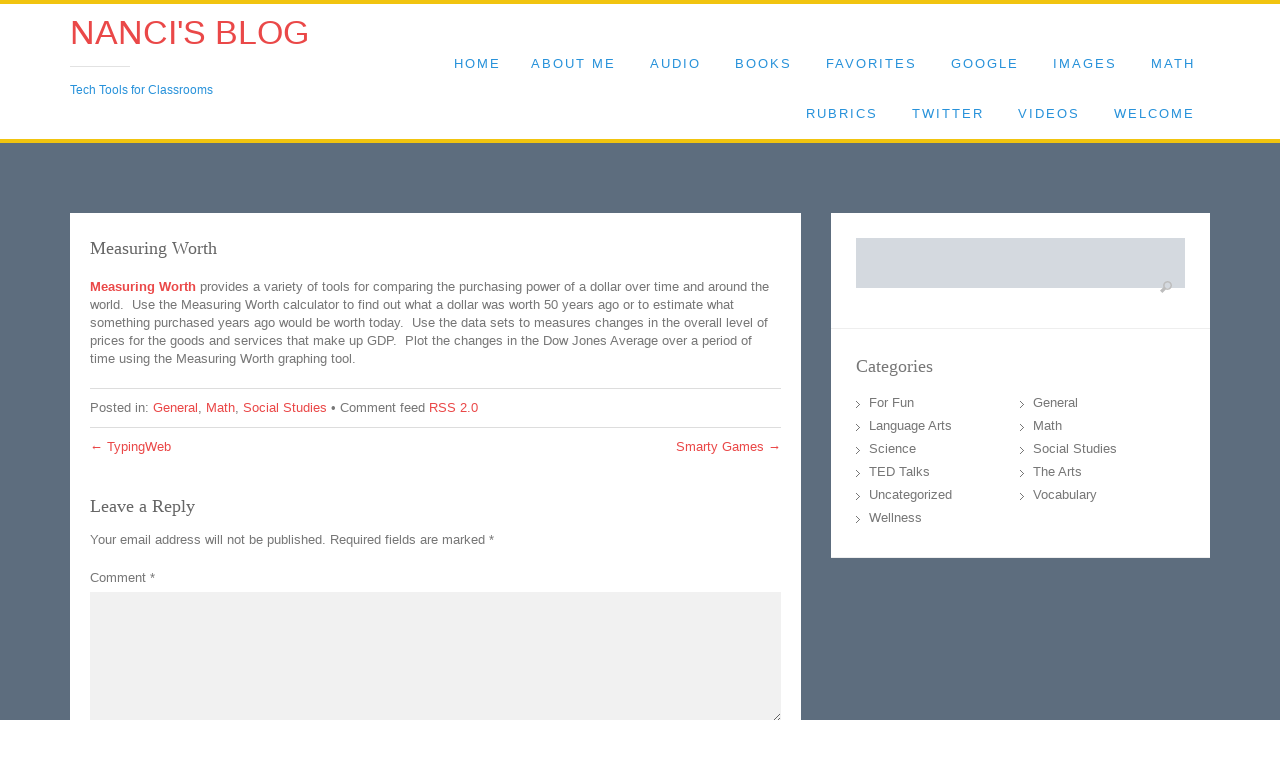

--- FILE ---
content_type: text/html; charset=UTF-8
request_url: https://nancigreene.com/2009/06/09/measuring-worth/
body_size: 30107
content:
<!DOCTYPE html>
<!--[if lt IE 7]>      <html class="no-js lt-ie9 lt-ie8 lt-ie7"> <![endif]-->
<!--[if IE 7]>         <html class="no-js lt-ie9 lt-ie8"> <![endif]-->
<!--[if IE 8]>         <html class="no-js lt-ie9"> <![endif]-->
<!--[if gt IE 8]><!--> <html class="no-js" lang="en-US"> <!--<![endif]-->
	<head>
		<title>Measuring Worth | </title>
		<meta charset="UTF-8">
		<meta name="viewport" content="width=device-width, initial-scale=1.0">
		<link rel="profile" href="http://gmpg.org/xfn/11" />
		<link rel="pingback" href="https://nancigreene.com/xmlrpc.php" />
		
		<meta name='robots' content='max-image-preview:large' />
<link rel="alternate" type="application/rss+xml" title="Nanci&#039;s Blog &raquo; Feed" href="https://nancigreene.com/feed/" />
<link rel="alternate" type="application/rss+xml" title="Nanci&#039;s Blog &raquo; Comments Feed" href="https://nancigreene.com/comments/feed/" />
<link rel="alternate" type="application/rss+xml" title="Nanci&#039;s Blog &raquo; Measuring Worth Comments Feed" href="https://nancigreene.com/2009/06/09/measuring-worth/feed/" />
<script type="text/javascript">
/* <![CDATA[ */
window._wpemojiSettings = {"baseUrl":"https:\/\/s.w.org\/images\/core\/emoji\/15.0.3\/72x72\/","ext":".png","svgUrl":"https:\/\/s.w.org\/images\/core\/emoji\/15.0.3\/svg\/","svgExt":".svg","source":{"concatemoji":"https:\/\/nancigreene.com\/wp-includes\/js\/wp-emoji-release.min.js?ver=6.5.7"}};
/*! This file is auto-generated */
!function(i,n){var o,s,e;function c(e){try{var t={supportTests:e,timestamp:(new Date).valueOf()};sessionStorage.setItem(o,JSON.stringify(t))}catch(e){}}function p(e,t,n){e.clearRect(0,0,e.canvas.width,e.canvas.height),e.fillText(t,0,0);var t=new Uint32Array(e.getImageData(0,0,e.canvas.width,e.canvas.height).data),r=(e.clearRect(0,0,e.canvas.width,e.canvas.height),e.fillText(n,0,0),new Uint32Array(e.getImageData(0,0,e.canvas.width,e.canvas.height).data));return t.every(function(e,t){return e===r[t]})}function u(e,t,n){switch(t){case"flag":return n(e,"\ud83c\udff3\ufe0f\u200d\u26a7\ufe0f","\ud83c\udff3\ufe0f\u200b\u26a7\ufe0f")?!1:!n(e,"\ud83c\uddfa\ud83c\uddf3","\ud83c\uddfa\u200b\ud83c\uddf3")&&!n(e,"\ud83c\udff4\udb40\udc67\udb40\udc62\udb40\udc65\udb40\udc6e\udb40\udc67\udb40\udc7f","\ud83c\udff4\u200b\udb40\udc67\u200b\udb40\udc62\u200b\udb40\udc65\u200b\udb40\udc6e\u200b\udb40\udc67\u200b\udb40\udc7f");case"emoji":return!n(e,"\ud83d\udc26\u200d\u2b1b","\ud83d\udc26\u200b\u2b1b")}return!1}function f(e,t,n){var r="undefined"!=typeof WorkerGlobalScope&&self instanceof WorkerGlobalScope?new OffscreenCanvas(300,150):i.createElement("canvas"),a=r.getContext("2d",{willReadFrequently:!0}),o=(a.textBaseline="top",a.font="600 32px Arial",{});return e.forEach(function(e){o[e]=t(a,e,n)}),o}function t(e){var t=i.createElement("script");t.src=e,t.defer=!0,i.head.appendChild(t)}"undefined"!=typeof Promise&&(o="wpEmojiSettingsSupports",s=["flag","emoji"],n.supports={everything:!0,everythingExceptFlag:!0},e=new Promise(function(e){i.addEventListener("DOMContentLoaded",e,{once:!0})}),new Promise(function(t){var n=function(){try{var e=JSON.parse(sessionStorage.getItem(o));if("object"==typeof e&&"number"==typeof e.timestamp&&(new Date).valueOf()<e.timestamp+604800&&"object"==typeof e.supportTests)return e.supportTests}catch(e){}return null}();if(!n){if("undefined"!=typeof Worker&&"undefined"!=typeof OffscreenCanvas&&"undefined"!=typeof URL&&URL.createObjectURL&&"undefined"!=typeof Blob)try{var e="postMessage("+f.toString()+"("+[JSON.stringify(s),u.toString(),p.toString()].join(",")+"));",r=new Blob([e],{type:"text/javascript"}),a=new Worker(URL.createObjectURL(r),{name:"wpTestEmojiSupports"});return void(a.onmessage=function(e){c(n=e.data),a.terminate(),t(n)})}catch(e){}c(n=f(s,u,p))}t(n)}).then(function(e){for(var t in e)n.supports[t]=e[t],n.supports.everything=n.supports.everything&&n.supports[t],"flag"!==t&&(n.supports.everythingExceptFlag=n.supports.everythingExceptFlag&&n.supports[t]);n.supports.everythingExceptFlag=n.supports.everythingExceptFlag&&!n.supports.flag,n.DOMReady=!1,n.readyCallback=function(){n.DOMReady=!0}}).then(function(){return e}).then(function(){var e;n.supports.everything||(n.readyCallback(),(e=n.source||{}).concatemoji?t(e.concatemoji):e.wpemoji&&e.twemoji&&(t(e.twemoji),t(e.wpemoji)))}))}((window,document),window._wpemojiSettings);
/* ]]> */
</script>
<style id='wp-emoji-styles-inline-css' type='text/css'>

	img.wp-smiley, img.emoji {
		display: inline !important;
		border: none !important;
		box-shadow: none !important;
		height: 1em !important;
		width: 1em !important;
		margin: 0 0.07em !important;
		vertical-align: -0.1em !important;
		background: none !important;
		padding: 0 !important;
	}
</style>
<link rel='stylesheet' id='wp-block-library-css' href='https://nancigreene.com/wp-includes/css/dist/block-library/style.min.css?ver=6.5.7' type='text/css' media='all' />
<style id='classic-theme-styles-inline-css' type='text/css'>
/*! This file is auto-generated */
.wp-block-button__link{color:#fff;background-color:#32373c;border-radius:9999px;box-shadow:none;text-decoration:none;padding:calc(.667em + 2px) calc(1.333em + 2px);font-size:1.125em}.wp-block-file__button{background:#32373c;color:#fff;text-decoration:none}
</style>
<style id='global-styles-inline-css' type='text/css'>
body{--wp--preset--color--black: #000000;--wp--preset--color--cyan-bluish-gray: #abb8c3;--wp--preset--color--white: #ffffff;--wp--preset--color--pale-pink: #f78da7;--wp--preset--color--vivid-red: #cf2e2e;--wp--preset--color--luminous-vivid-orange: #ff6900;--wp--preset--color--luminous-vivid-amber: #fcb900;--wp--preset--color--light-green-cyan: #7bdcb5;--wp--preset--color--vivid-green-cyan: #00d084;--wp--preset--color--pale-cyan-blue: #8ed1fc;--wp--preset--color--vivid-cyan-blue: #0693e3;--wp--preset--color--vivid-purple: #9b51e0;--wp--preset--gradient--vivid-cyan-blue-to-vivid-purple: linear-gradient(135deg,rgba(6,147,227,1) 0%,rgb(155,81,224) 100%);--wp--preset--gradient--light-green-cyan-to-vivid-green-cyan: linear-gradient(135deg,rgb(122,220,180) 0%,rgb(0,208,130) 100%);--wp--preset--gradient--luminous-vivid-amber-to-luminous-vivid-orange: linear-gradient(135deg,rgba(252,185,0,1) 0%,rgba(255,105,0,1) 100%);--wp--preset--gradient--luminous-vivid-orange-to-vivid-red: linear-gradient(135deg,rgba(255,105,0,1) 0%,rgb(207,46,46) 100%);--wp--preset--gradient--very-light-gray-to-cyan-bluish-gray: linear-gradient(135deg,rgb(238,238,238) 0%,rgb(169,184,195) 100%);--wp--preset--gradient--cool-to-warm-spectrum: linear-gradient(135deg,rgb(74,234,220) 0%,rgb(151,120,209) 20%,rgb(207,42,186) 40%,rgb(238,44,130) 60%,rgb(251,105,98) 80%,rgb(254,248,76) 100%);--wp--preset--gradient--blush-light-purple: linear-gradient(135deg,rgb(255,206,236) 0%,rgb(152,150,240) 100%);--wp--preset--gradient--blush-bordeaux: linear-gradient(135deg,rgb(254,205,165) 0%,rgb(254,45,45) 50%,rgb(107,0,62) 100%);--wp--preset--gradient--luminous-dusk: linear-gradient(135deg,rgb(255,203,112) 0%,rgb(199,81,192) 50%,rgb(65,88,208) 100%);--wp--preset--gradient--pale-ocean: linear-gradient(135deg,rgb(255,245,203) 0%,rgb(182,227,212) 50%,rgb(51,167,181) 100%);--wp--preset--gradient--electric-grass: linear-gradient(135deg,rgb(202,248,128) 0%,rgb(113,206,126) 100%);--wp--preset--gradient--midnight: linear-gradient(135deg,rgb(2,3,129) 0%,rgb(40,116,252) 100%);--wp--preset--font-size--small: 13px;--wp--preset--font-size--medium: 20px;--wp--preset--font-size--large: 36px;--wp--preset--font-size--x-large: 42px;--wp--preset--spacing--20: 0.44rem;--wp--preset--spacing--30: 0.67rem;--wp--preset--spacing--40: 1rem;--wp--preset--spacing--50: 1.5rem;--wp--preset--spacing--60: 2.25rem;--wp--preset--spacing--70: 3.38rem;--wp--preset--spacing--80: 5.06rem;--wp--preset--shadow--natural: 6px 6px 9px rgba(0, 0, 0, 0.2);--wp--preset--shadow--deep: 12px 12px 50px rgba(0, 0, 0, 0.4);--wp--preset--shadow--sharp: 6px 6px 0px rgba(0, 0, 0, 0.2);--wp--preset--shadow--outlined: 6px 6px 0px -3px rgba(255, 255, 255, 1), 6px 6px rgba(0, 0, 0, 1);--wp--preset--shadow--crisp: 6px 6px 0px rgba(0, 0, 0, 1);}:where(.is-layout-flex){gap: 0.5em;}:where(.is-layout-grid){gap: 0.5em;}body .is-layout-flex{display: flex;}body .is-layout-flex{flex-wrap: wrap;align-items: center;}body .is-layout-flex > *{margin: 0;}body .is-layout-grid{display: grid;}body .is-layout-grid > *{margin: 0;}:where(.wp-block-columns.is-layout-flex){gap: 2em;}:where(.wp-block-columns.is-layout-grid){gap: 2em;}:where(.wp-block-post-template.is-layout-flex){gap: 1.25em;}:where(.wp-block-post-template.is-layout-grid){gap: 1.25em;}.has-black-color{color: var(--wp--preset--color--black) !important;}.has-cyan-bluish-gray-color{color: var(--wp--preset--color--cyan-bluish-gray) !important;}.has-white-color{color: var(--wp--preset--color--white) !important;}.has-pale-pink-color{color: var(--wp--preset--color--pale-pink) !important;}.has-vivid-red-color{color: var(--wp--preset--color--vivid-red) !important;}.has-luminous-vivid-orange-color{color: var(--wp--preset--color--luminous-vivid-orange) !important;}.has-luminous-vivid-amber-color{color: var(--wp--preset--color--luminous-vivid-amber) !important;}.has-light-green-cyan-color{color: var(--wp--preset--color--light-green-cyan) !important;}.has-vivid-green-cyan-color{color: var(--wp--preset--color--vivid-green-cyan) !important;}.has-pale-cyan-blue-color{color: var(--wp--preset--color--pale-cyan-blue) !important;}.has-vivid-cyan-blue-color{color: var(--wp--preset--color--vivid-cyan-blue) !important;}.has-vivid-purple-color{color: var(--wp--preset--color--vivid-purple) !important;}.has-black-background-color{background-color: var(--wp--preset--color--black) !important;}.has-cyan-bluish-gray-background-color{background-color: var(--wp--preset--color--cyan-bluish-gray) !important;}.has-white-background-color{background-color: var(--wp--preset--color--white) !important;}.has-pale-pink-background-color{background-color: var(--wp--preset--color--pale-pink) !important;}.has-vivid-red-background-color{background-color: var(--wp--preset--color--vivid-red) !important;}.has-luminous-vivid-orange-background-color{background-color: var(--wp--preset--color--luminous-vivid-orange) !important;}.has-luminous-vivid-amber-background-color{background-color: var(--wp--preset--color--luminous-vivid-amber) !important;}.has-light-green-cyan-background-color{background-color: var(--wp--preset--color--light-green-cyan) !important;}.has-vivid-green-cyan-background-color{background-color: var(--wp--preset--color--vivid-green-cyan) !important;}.has-pale-cyan-blue-background-color{background-color: var(--wp--preset--color--pale-cyan-blue) !important;}.has-vivid-cyan-blue-background-color{background-color: var(--wp--preset--color--vivid-cyan-blue) !important;}.has-vivid-purple-background-color{background-color: var(--wp--preset--color--vivid-purple) !important;}.has-black-border-color{border-color: var(--wp--preset--color--black) !important;}.has-cyan-bluish-gray-border-color{border-color: var(--wp--preset--color--cyan-bluish-gray) !important;}.has-white-border-color{border-color: var(--wp--preset--color--white) !important;}.has-pale-pink-border-color{border-color: var(--wp--preset--color--pale-pink) !important;}.has-vivid-red-border-color{border-color: var(--wp--preset--color--vivid-red) !important;}.has-luminous-vivid-orange-border-color{border-color: var(--wp--preset--color--luminous-vivid-orange) !important;}.has-luminous-vivid-amber-border-color{border-color: var(--wp--preset--color--luminous-vivid-amber) !important;}.has-light-green-cyan-border-color{border-color: var(--wp--preset--color--light-green-cyan) !important;}.has-vivid-green-cyan-border-color{border-color: var(--wp--preset--color--vivid-green-cyan) !important;}.has-pale-cyan-blue-border-color{border-color: var(--wp--preset--color--pale-cyan-blue) !important;}.has-vivid-cyan-blue-border-color{border-color: var(--wp--preset--color--vivid-cyan-blue) !important;}.has-vivid-purple-border-color{border-color: var(--wp--preset--color--vivid-purple) !important;}.has-vivid-cyan-blue-to-vivid-purple-gradient-background{background: var(--wp--preset--gradient--vivid-cyan-blue-to-vivid-purple) !important;}.has-light-green-cyan-to-vivid-green-cyan-gradient-background{background: var(--wp--preset--gradient--light-green-cyan-to-vivid-green-cyan) !important;}.has-luminous-vivid-amber-to-luminous-vivid-orange-gradient-background{background: var(--wp--preset--gradient--luminous-vivid-amber-to-luminous-vivid-orange) !important;}.has-luminous-vivid-orange-to-vivid-red-gradient-background{background: var(--wp--preset--gradient--luminous-vivid-orange-to-vivid-red) !important;}.has-very-light-gray-to-cyan-bluish-gray-gradient-background{background: var(--wp--preset--gradient--very-light-gray-to-cyan-bluish-gray) !important;}.has-cool-to-warm-spectrum-gradient-background{background: var(--wp--preset--gradient--cool-to-warm-spectrum) !important;}.has-blush-light-purple-gradient-background{background: var(--wp--preset--gradient--blush-light-purple) !important;}.has-blush-bordeaux-gradient-background{background: var(--wp--preset--gradient--blush-bordeaux) !important;}.has-luminous-dusk-gradient-background{background: var(--wp--preset--gradient--luminous-dusk) !important;}.has-pale-ocean-gradient-background{background: var(--wp--preset--gradient--pale-ocean) !important;}.has-electric-grass-gradient-background{background: var(--wp--preset--gradient--electric-grass) !important;}.has-midnight-gradient-background{background: var(--wp--preset--gradient--midnight) !important;}.has-small-font-size{font-size: var(--wp--preset--font-size--small) !important;}.has-medium-font-size{font-size: var(--wp--preset--font-size--medium) !important;}.has-large-font-size{font-size: var(--wp--preset--font-size--large) !important;}.has-x-large-font-size{font-size: var(--wp--preset--font-size--x-large) !important;}
.wp-block-navigation a:where(:not(.wp-element-button)){color: inherit;}
:where(.wp-block-post-template.is-layout-flex){gap: 1.25em;}:where(.wp-block-post-template.is-layout-grid){gap: 1.25em;}
:where(.wp-block-columns.is-layout-flex){gap: 2em;}:where(.wp-block-columns.is-layout-grid){gap: 2em;}
.wp-block-pullquote{font-size: 1.5em;line-height: 1.6;}
</style>
<link rel='stylesheet' id='bootstrap-css' href='https://nancigreene.com/wp-content/themes/various/css/bootstrap.min.css?ver=1' type='text/css' media='all' />
<link rel='stylesheet' id='bootstrap-theme-css' href='https://nancigreene.com/wp-content/themes/various/css/bootstrap-theme.min.css?ver=1' type='text/css' media='all' />
<link rel='stylesheet' id='responsive-css' href='https://nancigreene.com/wp-content/themes/various/responsive.css?ver=1' type='text/css' media='all' />
<link rel='stylesheet' id='various-main-style-css' href='https://nancigreene.com/wp-content/themes/various/style.css?ver=6.5.7' type='text/css' media='all' />
<script type="text/javascript" src="https://nancigreene.com/wp-includes/js/jquery/jquery.min.js?ver=3.7.1" id="jquery-core-js"></script>
<script type="text/javascript" src="https://nancigreene.com/wp-includes/js/jquery/jquery-migrate.min.js?ver=3.4.1" id="jquery-migrate-js"></script>
<link rel="https://api.w.org/" href="https://nancigreene.com/wp-json/" /><link rel="alternate" type="application/json" href="https://nancigreene.com/wp-json/wp/v2/posts/219" /><link rel="EditURI" type="application/rsd+xml" title="RSD" href="https://nancigreene.com/xmlrpc.php?rsd" />
<meta name="generator" content="WordPress 6.5.7" />
<link rel="canonical" href="https://nancigreene.com/2009/06/09/measuring-worth/" />
<link rel='shortlink' href='https://nancigreene.com/?p=219' />
<link rel="alternate" type="application/json+oembed" href="https://nancigreene.com/wp-json/oembed/1.0/embed?url=https%3A%2F%2Fnancigreene.com%2F2009%2F06%2F09%2Fmeasuring-worth%2F" />
<link rel="alternate" type="text/xml+oembed" href="https://nancigreene.com/wp-json/oembed/1.0/embed?url=https%3A%2F%2Fnancigreene.com%2F2009%2F06%2F09%2Fmeasuring-worth%2F&#038;format=xml" />
		
        <!-- Favicons -->
        <link rel="shortcut icon" href="img/favicon.png">
        <link rel="apple-touch-icon-precomposed" href="img/apple-touch-icon.png">
        <link rel="apple-touch-icon-precomposed" sizes="72x72" href="img/apple-touch-icon-57x57.png" />
        <link rel="apple-touch-icon-precomposed" sizes="72x72" href="img/apple-touch-icon-72x72.png" />
        <link rel="apple-touch-icon-precomposed" sizes="114x114" href="img/apple-touch-icon-114x114.png" />		
		
		<!-- Google Fonts -->
		<link href='http://fonts.googleapis.com/css?family=Oswald:300' rel='stylesheet' type='text/css'>
		<link href='http://fonts.googleapis.com/css?family=Roboto:400,500,300' rel='stylesheet' type='text/css'>
		<link href='http://fonts.googleapis.com/css?family=Patua+One' rel='stylesheet' type='text/css'>
	
		<!-- HTML5 shim, for IE6-8 support of HTML5 elements -->
		<!--[if lt IE 9]>
		  <script src="http://html5shim.googlecode.com/svn/trunk/html5.js"></script>
		  <script src="js/respond.min.js"></script>
		<![endif]-->
	</head>
	<!--<body <br />
<b>Warning</b>:  Undefined variable $class in <b>/home/wjgreene/nancigreene/wp-content/themes/various/header.php</b> on line <b>38</b><br />
class="post-template-default single single-post postid-219 single-format-standard">-->
        <!--[if lt IE 7]>
            <p class="chromeframe">You are using an <strong>outdated</strong> browser. Please <a href="http://browsehappy.com/">upgrade your browser</a> or <a href="http://www.google.com/chromeframe/?redirect=true">activate Google Chrome Frame</a> to improve your experience.</p>
        <![endif]-->	

		
		<!-- Header -->
		<header id="header" class="header_area">
			<div class="header_border">
				<div class="container">
					<div class="row">
						<div class="col-lg-12">
							<div class="border_top"></div>
						</div>
					</div>
				</div>
			</div>
			<div class="container">
				<div class="row">
					<div class="col-lg-3">
						<div class="logo">
							<h1><a href="https://nancigreene.com">Nanci&#039;s Blog</a></h1>
							<span class="logo_border"></span>
							<p>Tech Tools for Classrooms</p>
						</div>
					</div>
					<div class="col-lg-9">
						<nav id="myNavbar" class="navbar-default navbar-various" role="navigation">
							<!-- Brand and toggle get grouped for better mobile display -->

								<div class="navbar-header">
									<button type="button" class="navbar-toggle" data-toggle="collapse" data-target="#bs-example-navbar-collapse-1">
										<span class="sr-only">Toggle navigation</span>
										<span class="icon-bar"></span>
										<span class="icon-bar"></span>
										<span class="icon-bar"></span>
									</button>
								</div>
								<!-- Collect the nav links, forms, and other content for toggling -->
								<div class="collapse navbar-collapse" id="bs-example-navbar-collapse-1">
									
									<ul class="nav navbar-nav"><li><a href="https://nancigreene.com/">Home</a></li><li class="page_item page-item-1419"><a href="https://nancigreene.com/about-me/">About Me</a></li>
<li class="page_item page-item-437"><a href="https://nancigreene.com/free-audio/">Audio</a></li>
<li class="page_item page-item-867"><a href="https://nancigreene.com/free-books/">Books</a></li>
<li class="page_item page-item-1056"><a href="https://nancigreene.com/favorites/">Favorites</a></li>
<li class="page_item page-item-292"><a href="https://nancigreene.com/google-tools/">Google</a></li>
<li class="page_item page-item-434"><a href="https://nancigreene.com/free-image-files/">Images</a></li>
<li class="page_item page-item-1146"><a href="https://nancigreene.com/math/">Math</a></li>
<li class="page_item page-item-665"><a href="https://nancigreene.com/rubrics/">Rubrics</a></li>
<li class="page_item page-item-946"><a href="https://nancigreene.com/twitter/">Twitter</a></li>
<li class="page_item page-item-443"><a href="https://nancigreene.com/video-sites/">Videos</a></li>
<li class="page_item page-item-35"><a href="https://nancigreene.com/welcome-to-my-blog/">Welcome</a></li>
</ul>									
								
								</div><!-- /.navbar-collapse -->
						</nav>
					</div>
				</div>
			</div>
		</header>
		<!-- End -->
		
		<!-- Maincontent -->
		<section class="maincontent_area internal_page">
			<div class="container">
				<div class="row">
					<div class="col-lg-8">
			
						<div class="internal-page">
															<div class="post-219 post type-post status-publish format-standard hentry category-general category-math category-social-studies" id="post-219">
																	
									<div id="post-title" class="clearfix full">
										<h2>Measuring Worth</h2>			
									</div> <!-- end div .post-title -->
									
									
																		
									
									
									<div class="entry">
									
										<p><a href="http://www.measuringworth.com/index.html" target="_blank"><strong>Measuring Worth</strong></a> provides a variety of tools for comparing the purchasing power of a dollar over time and around the world.  Use the Measuring Worth calculator to find out what a dollar was worth 50 years ago or to estimate what something purchased years ago would be worth today.  Use the data sets to measures changes in the overall level of prices for the goods and services that make up GDP.  Plot the changes in the Dow Jones Average over a period of time using the Measuring Worth graphing tool.</p>
 
										
										<div class="space"></div>

									</div> <!-- end div .entry -->
									
								<div class="single-post-meta">
									<p>Posted in: <a href="https://nancigreene.com/category/general/" rel="category tag">General</a>, <a href="https://nancigreene.com/category/math/" rel="category tag">Math</a>, <a href="https://nancigreene.com/category/social-studies/" rel="category tag">Social Studies</a> &bull; Comment feed <a href="https://nancigreene.com/2009/06/09/measuring-worth/feed/">RSS 2.0</a> </p>
								</div>
									
									
								<div id="nav-below" class="clearfix">
									<div class="nav-previous"><a href="https://nancigreene.com/2009/06/09/typingweb/" rel="prev"><span class="meta-nav">&larr;</span> TypingWeb</a></div>
									<div class="nav-next"><a href="https://nancigreene.com/2009/07/16/smarty-games/" rel="next">Smarty Games <span class="meta-nav">&rarr;</span></a></div>
								</div><!-- #nav-below -->									
									
									
<!-- You can start editing here. -->


			<!-- If comments are open, but there are no comments. -->

	 



	<div id="respond" class="comment-respond">
		<h3 id="reply-title" class="comment-reply-title">Leave a Reply <small><a rel="nofollow" id="cancel-comment-reply-link" href="/2009/06/09/measuring-worth/#respond" style="display:none;">Cancel reply</a></small></h3><form action="https://nancigreene.com/wp-comments-post.php" method="post" id="commentform" class="comment-form"><p class="comment-notes"><span id="email-notes">Your email address will not be published.</span> <span class="required-field-message">Required fields are marked <span class="required">*</span></span></p><p class="comment-form-comment"><label for="comment">Comment <span class="required">*</span></label> <textarea id="comment" name="comment" cols="45" rows="8" maxlength="65525" required="required"></textarea></p><p class="comment-form-author"><label for="author">Name <span class="required">*</span></label> <input id="author" name="author" type="text" value="" size="30" maxlength="245" autocomplete="name" required="required" /></p>
<p class="comment-form-email"><label for="email">Email <span class="required">*</span></label> <input id="email" name="email" type="text" value="" size="30" maxlength="100" aria-describedby="email-notes" autocomplete="email" required="required" /></p>
<p class="comment-form-url"><label for="url">Website</label> <input id="url" name="url" type="text" value="" size="30" maxlength="200" autocomplete="url" /></p>
<p class="comment-form-cookies-consent"><input id="wp-comment-cookies-consent" name="wp-comment-cookies-consent" type="checkbox" value="yes" /> <label for="wp-comment-cookies-consent">Save my name, email, and website in this browser for the next time I comment.</label></p>
<div class="gglcptch gglcptch_v2"><div id="gglcptch_recaptcha_3834806026" class="gglcptch_recaptcha"></div>
				<noscript>
					<div style="width: 302px;">
						<div style="width: 302px; height: 422px; position: relative;">
							<div style="width: 302px; height: 422px; position: absolute;">
								<iframe src="https://www.google.com/recaptcha/api/fallback?k=6Lf4exAaAAAAAPyyTouNdvq8VEtZH0FHG7O9Pw0E" frameborder="0" scrolling="no" style="width: 302px; height:422px; border-style: none;"></iframe>
							</div>
						</div>
						<div style="border-style: none; bottom: 12px; left: 25px; margin: 0px; padding: 0px; right: 25px; background: #f9f9f9; border: 1px solid #c1c1c1; border-radius: 3px; height: 60px; width: 300px;">
							<textarea id="g-recaptcha-response" name="g-recaptcha-response" class="g-recaptcha-response" style="width: 250px !important; height: 40px !important; border: 1px solid #c1c1c1 !important; margin: 10px 25px !important; padding: 0px !important; resize: none !important;"></textarea>
						</div>
					</div>
				</noscript></div><p class="form-submit"><input name="submit" type="submit" id="submit" class="submit" value="Post Comment" /> <input type='hidden' name='comment_post_ID' value='219' id='comment_post_ID' />
<input type='hidden' name='comment_parent' id='comment_parent' value='0' />
</p></form>	</div><!-- #respond -->
	


								
										
								</div> <!-- end div .post -->

							
													
						</div>
						
						
						
						
						
						
						
					</div>
					
					
					<div class="col-lg-4">
						<div class="sidebar">
						<aside>
						
							<div class="single_sidebar"><form role="search" method="get" id="searchform" class="searchform" action="https://nancigreene.com/">
				<div>
					<label class="screen-reader-text" for="s">Search for:</label>
					<input type="text" value="" name="s" id="s" />
					<input type="submit" id="searchsubmit" value="Search" />
				</div>
			</form></div><hr /><div class="single_sidebar"><h2>Categories</h2>
			<ul>
					<li class="cat-item cat-item-2"><a href="https://nancigreene.com/category/for-fun/">For Fun</a>
</li>
	<li class="cat-item cat-item-3"><a href="https://nancigreene.com/category/general/">General</a>
</li>
	<li class="cat-item cat-item-4"><a href="https://nancigreene.com/category/language-arts/">Language Arts</a>
</li>
	<li class="cat-item cat-item-5"><a href="https://nancigreene.com/category/math/">Math</a>
</li>
	<li class="cat-item cat-item-6"><a href="https://nancigreene.com/category/science/">Science</a>
</li>
	<li class="cat-item cat-item-7"><a href="https://nancigreene.com/category/social-studies/">Social Studies</a>
</li>
	<li class="cat-item cat-item-8"><a href="https://nancigreene.com/category/ted-talks/">TED Talks</a>
</li>
	<li class="cat-item cat-item-9"><a href="https://nancigreene.com/category/the-arts/">The Arts</a>
</li>
	<li class="cat-item cat-item-1"><a href="https://nancigreene.com/category/uncategorized/">Uncategorized</a>
</li>
	<li class="cat-item cat-item-10"><a href="https://nancigreene.com/category/vocabulary/">Vocabulary</a>
</li>
	<li class="cat-item cat-item-11"><a href="https://nancigreene.com/category/wellness/">Wellness</a>
</li>
			</ul>

			</div><hr />						
						
	
						</aside>
						</div>
					</div>				</div>
			</div>
		</section>
		<!-- End -->
		
		<!-- Footer -->
		<footer class="footer_top_area">
			<div class="container">
				<div class="row">
				
					<div class="col-lg-4"><div class="single_footer_wid">			<div class="textwidget"><p><a href="?feed=rss2"><font color="white" size="3">SUBSCRIBE TO RSS</font></a></p>
</div>
		</div></div>				</div>
			</div>
		</footer>
		<!-- End -->
		
		<!-- Copyright Text -->
		<div class="footer_bottom_area">
			<div class="container">
				<div class="row">
					<div class="col-md-12">
						<div class="copyright_text">
							<p>Copyright 2013-2026. All Rights Reserved</p>
						</div>
					</div>
				</div>
			</div>
		</div>
		<!-- End -->


		<link rel='stylesheet' id='gglcptch-css' href='https://nancigreene.com/wp-content/plugins/google-captcha/css/gglcptch.css?ver=1.75' type='text/css' media='all' />
<script type="text/javascript" src="https://nancigreene.com/wp-includes/js/comment-reply.min.js?ver=6.5.7" id="comment-reply-js" async="async" data-wp-strategy="async"></script>
<script type="text/javascript" src="https://nancigreene.com/wp-includes/js/imagesloaded.min.js?ver=5.0.0" id="imagesloaded-js"></script>
<script type="text/javascript" src="https://nancigreene.com/wp-includes/js/masonry.min.js?ver=4.2.2" id="masonry-js"></script>
<script type="text/javascript" src="https://nancigreene.com/wp-includes/js/jquery/jquery.masonry.min.js?ver=3.1.2b" id="jquery-masonry-js"></script>
<script type="text/javascript" src="https://nancigreene.com/wp-content/themes/various/js/bootstrap.min.js?ver=1.0" id="v-bootstrap-js"></script>
<script type="text/javascript" src="https://nancigreene.com/wp-content/themes/various/js/main.js?ver=1.0" id="v-main-js"></script>
<script type="text/javascript" data-cfasync="false" async="async" defer="defer" src="https://www.google.com/recaptcha/api.js?render=explicit&amp;ver=1.75" id="gglcptch_api-js"></script>
<script type="text/javascript" id="gglcptch_script-js-extra">
/* <![CDATA[ */
var gglcptch = {"options":{"version":"v2","sitekey":"6Lf4exAaAAAAAPyyTouNdvq8VEtZH0FHG7O9Pw0E","error":"<strong>Warning<\/strong>:&nbsp;More than one reCAPTCHA has been found in the current form. Please remove all unnecessary reCAPTCHA fields to make it work properly.","disable":0,"theme":"light"},"vars":{"visibility":false}};
/* ]]> */
</script>
<script type="text/javascript" src="https://nancigreene.com/wp-content/plugins/google-captcha/js/script.js?ver=1.75" id="gglcptch_script-js"></script>
	</body>
</html>


--- FILE ---
content_type: text/html; charset=utf-8
request_url: https://www.google.com/recaptcha/api2/anchor?ar=1&k=6Lf4exAaAAAAAPyyTouNdvq8VEtZH0FHG7O9Pw0E&co=aHR0cHM6Ly9uYW5jaWdyZWVuZS5jb206NDQz&hl=en&v=PoyoqOPhxBO7pBk68S4YbpHZ&theme=light&size=normal&anchor-ms=20000&execute-ms=30000&cb=bsz7hpmno7l9
body_size: 49586
content:
<!DOCTYPE HTML><html dir="ltr" lang="en"><head><meta http-equiv="Content-Type" content="text/html; charset=UTF-8">
<meta http-equiv="X-UA-Compatible" content="IE=edge">
<title>reCAPTCHA</title>
<style type="text/css">
/* cyrillic-ext */
@font-face {
  font-family: 'Roboto';
  font-style: normal;
  font-weight: 400;
  font-stretch: 100%;
  src: url(//fonts.gstatic.com/s/roboto/v48/KFO7CnqEu92Fr1ME7kSn66aGLdTylUAMa3GUBHMdazTgWw.woff2) format('woff2');
  unicode-range: U+0460-052F, U+1C80-1C8A, U+20B4, U+2DE0-2DFF, U+A640-A69F, U+FE2E-FE2F;
}
/* cyrillic */
@font-face {
  font-family: 'Roboto';
  font-style: normal;
  font-weight: 400;
  font-stretch: 100%;
  src: url(//fonts.gstatic.com/s/roboto/v48/KFO7CnqEu92Fr1ME7kSn66aGLdTylUAMa3iUBHMdazTgWw.woff2) format('woff2');
  unicode-range: U+0301, U+0400-045F, U+0490-0491, U+04B0-04B1, U+2116;
}
/* greek-ext */
@font-face {
  font-family: 'Roboto';
  font-style: normal;
  font-weight: 400;
  font-stretch: 100%;
  src: url(//fonts.gstatic.com/s/roboto/v48/KFO7CnqEu92Fr1ME7kSn66aGLdTylUAMa3CUBHMdazTgWw.woff2) format('woff2');
  unicode-range: U+1F00-1FFF;
}
/* greek */
@font-face {
  font-family: 'Roboto';
  font-style: normal;
  font-weight: 400;
  font-stretch: 100%;
  src: url(//fonts.gstatic.com/s/roboto/v48/KFO7CnqEu92Fr1ME7kSn66aGLdTylUAMa3-UBHMdazTgWw.woff2) format('woff2');
  unicode-range: U+0370-0377, U+037A-037F, U+0384-038A, U+038C, U+038E-03A1, U+03A3-03FF;
}
/* math */
@font-face {
  font-family: 'Roboto';
  font-style: normal;
  font-weight: 400;
  font-stretch: 100%;
  src: url(//fonts.gstatic.com/s/roboto/v48/KFO7CnqEu92Fr1ME7kSn66aGLdTylUAMawCUBHMdazTgWw.woff2) format('woff2');
  unicode-range: U+0302-0303, U+0305, U+0307-0308, U+0310, U+0312, U+0315, U+031A, U+0326-0327, U+032C, U+032F-0330, U+0332-0333, U+0338, U+033A, U+0346, U+034D, U+0391-03A1, U+03A3-03A9, U+03B1-03C9, U+03D1, U+03D5-03D6, U+03F0-03F1, U+03F4-03F5, U+2016-2017, U+2034-2038, U+203C, U+2040, U+2043, U+2047, U+2050, U+2057, U+205F, U+2070-2071, U+2074-208E, U+2090-209C, U+20D0-20DC, U+20E1, U+20E5-20EF, U+2100-2112, U+2114-2115, U+2117-2121, U+2123-214F, U+2190, U+2192, U+2194-21AE, U+21B0-21E5, U+21F1-21F2, U+21F4-2211, U+2213-2214, U+2216-22FF, U+2308-230B, U+2310, U+2319, U+231C-2321, U+2336-237A, U+237C, U+2395, U+239B-23B7, U+23D0, U+23DC-23E1, U+2474-2475, U+25AF, U+25B3, U+25B7, U+25BD, U+25C1, U+25CA, U+25CC, U+25FB, U+266D-266F, U+27C0-27FF, U+2900-2AFF, U+2B0E-2B11, U+2B30-2B4C, U+2BFE, U+3030, U+FF5B, U+FF5D, U+1D400-1D7FF, U+1EE00-1EEFF;
}
/* symbols */
@font-face {
  font-family: 'Roboto';
  font-style: normal;
  font-weight: 400;
  font-stretch: 100%;
  src: url(//fonts.gstatic.com/s/roboto/v48/KFO7CnqEu92Fr1ME7kSn66aGLdTylUAMaxKUBHMdazTgWw.woff2) format('woff2');
  unicode-range: U+0001-000C, U+000E-001F, U+007F-009F, U+20DD-20E0, U+20E2-20E4, U+2150-218F, U+2190, U+2192, U+2194-2199, U+21AF, U+21E6-21F0, U+21F3, U+2218-2219, U+2299, U+22C4-22C6, U+2300-243F, U+2440-244A, U+2460-24FF, U+25A0-27BF, U+2800-28FF, U+2921-2922, U+2981, U+29BF, U+29EB, U+2B00-2BFF, U+4DC0-4DFF, U+FFF9-FFFB, U+10140-1018E, U+10190-1019C, U+101A0, U+101D0-101FD, U+102E0-102FB, U+10E60-10E7E, U+1D2C0-1D2D3, U+1D2E0-1D37F, U+1F000-1F0FF, U+1F100-1F1AD, U+1F1E6-1F1FF, U+1F30D-1F30F, U+1F315, U+1F31C, U+1F31E, U+1F320-1F32C, U+1F336, U+1F378, U+1F37D, U+1F382, U+1F393-1F39F, U+1F3A7-1F3A8, U+1F3AC-1F3AF, U+1F3C2, U+1F3C4-1F3C6, U+1F3CA-1F3CE, U+1F3D4-1F3E0, U+1F3ED, U+1F3F1-1F3F3, U+1F3F5-1F3F7, U+1F408, U+1F415, U+1F41F, U+1F426, U+1F43F, U+1F441-1F442, U+1F444, U+1F446-1F449, U+1F44C-1F44E, U+1F453, U+1F46A, U+1F47D, U+1F4A3, U+1F4B0, U+1F4B3, U+1F4B9, U+1F4BB, U+1F4BF, U+1F4C8-1F4CB, U+1F4D6, U+1F4DA, U+1F4DF, U+1F4E3-1F4E6, U+1F4EA-1F4ED, U+1F4F7, U+1F4F9-1F4FB, U+1F4FD-1F4FE, U+1F503, U+1F507-1F50B, U+1F50D, U+1F512-1F513, U+1F53E-1F54A, U+1F54F-1F5FA, U+1F610, U+1F650-1F67F, U+1F687, U+1F68D, U+1F691, U+1F694, U+1F698, U+1F6AD, U+1F6B2, U+1F6B9-1F6BA, U+1F6BC, U+1F6C6-1F6CF, U+1F6D3-1F6D7, U+1F6E0-1F6EA, U+1F6F0-1F6F3, U+1F6F7-1F6FC, U+1F700-1F7FF, U+1F800-1F80B, U+1F810-1F847, U+1F850-1F859, U+1F860-1F887, U+1F890-1F8AD, U+1F8B0-1F8BB, U+1F8C0-1F8C1, U+1F900-1F90B, U+1F93B, U+1F946, U+1F984, U+1F996, U+1F9E9, U+1FA00-1FA6F, U+1FA70-1FA7C, U+1FA80-1FA89, U+1FA8F-1FAC6, U+1FACE-1FADC, U+1FADF-1FAE9, U+1FAF0-1FAF8, U+1FB00-1FBFF;
}
/* vietnamese */
@font-face {
  font-family: 'Roboto';
  font-style: normal;
  font-weight: 400;
  font-stretch: 100%;
  src: url(//fonts.gstatic.com/s/roboto/v48/KFO7CnqEu92Fr1ME7kSn66aGLdTylUAMa3OUBHMdazTgWw.woff2) format('woff2');
  unicode-range: U+0102-0103, U+0110-0111, U+0128-0129, U+0168-0169, U+01A0-01A1, U+01AF-01B0, U+0300-0301, U+0303-0304, U+0308-0309, U+0323, U+0329, U+1EA0-1EF9, U+20AB;
}
/* latin-ext */
@font-face {
  font-family: 'Roboto';
  font-style: normal;
  font-weight: 400;
  font-stretch: 100%;
  src: url(//fonts.gstatic.com/s/roboto/v48/KFO7CnqEu92Fr1ME7kSn66aGLdTylUAMa3KUBHMdazTgWw.woff2) format('woff2');
  unicode-range: U+0100-02BA, U+02BD-02C5, U+02C7-02CC, U+02CE-02D7, U+02DD-02FF, U+0304, U+0308, U+0329, U+1D00-1DBF, U+1E00-1E9F, U+1EF2-1EFF, U+2020, U+20A0-20AB, U+20AD-20C0, U+2113, U+2C60-2C7F, U+A720-A7FF;
}
/* latin */
@font-face {
  font-family: 'Roboto';
  font-style: normal;
  font-weight: 400;
  font-stretch: 100%;
  src: url(//fonts.gstatic.com/s/roboto/v48/KFO7CnqEu92Fr1ME7kSn66aGLdTylUAMa3yUBHMdazQ.woff2) format('woff2');
  unicode-range: U+0000-00FF, U+0131, U+0152-0153, U+02BB-02BC, U+02C6, U+02DA, U+02DC, U+0304, U+0308, U+0329, U+2000-206F, U+20AC, U+2122, U+2191, U+2193, U+2212, U+2215, U+FEFF, U+FFFD;
}
/* cyrillic-ext */
@font-face {
  font-family: 'Roboto';
  font-style: normal;
  font-weight: 500;
  font-stretch: 100%;
  src: url(//fonts.gstatic.com/s/roboto/v48/KFO7CnqEu92Fr1ME7kSn66aGLdTylUAMa3GUBHMdazTgWw.woff2) format('woff2');
  unicode-range: U+0460-052F, U+1C80-1C8A, U+20B4, U+2DE0-2DFF, U+A640-A69F, U+FE2E-FE2F;
}
/* cyrillic */
@font-face {
  font-family: 'Roboto';
  font-style: normal;
  font-weight: 500;
  font-stretch: 100%;
  src: url(//fonts.gstatic.com/s/roboto/v48/KFO7CnqEu92Fr1ME7kSn66aGLdTylUAMa3iUBHMdazTgWw.woff2) format('woff2');
  unicode-range: U+0301, U+0400-045F, U+0490-0491, U+04B0-04B1, U+2116;
}
/* greek-ext */
@font-face {
  font-family: 'Roboto';
  font-style: normal;
  font-weight: 500;
  font-stretch: 100%;
  src: url(//fonts.gstatic.com/s/roboto/v48/KFO7CnqEu92Fr1ME7kSn66aGLdTylUAMa3CUBHMdazTgWw.woff2) format('woff2');
  unicode-range: U+1F00-1FFF;
}
/* greek */
@font-face {
  font-family: 'Roboto';
  font-style: normal;
  font-weight: 500;
  font-stretch: 100%;
  src: url(//fonts.gstatic.com/s/roboto/v48/KFO7CnqEu92Fr1ME7kSn66aGLdTylUAMa3-UBHMdazTgWw.woff2) format('woff2');
  unicode-range: U+0370-0377, U+037A-037F, U+0384-038A, U+038C, U+038E-03A1, U+03A3-03FF;
}
/* math */
@font-face {
  font-family: 'Roboto';
  font-style: normal;
  font-weight: 500;
  font-stretch: 100%;
  src: url(//fonts.gstatic.com/s/roboto/v48/KFO7CnqEu92Fr1ME7kSn66aGLdTylUAMawCUBHMdazTgWw.woff2) format('woff2');
  unicode-range: U+0302-0303, U+0305, U+0307-0308, U+0310, U+0312, U+0315, U+031A, U+0326-0327, U+032C, U+032F-0330, U+0332-0333, U+0338, U+033A, U+0346, U+034D, U+0391-03A1, U+03A3-03A9, U+03B1-03C9, U+03D1, U+03D5-03D6, U+03F0-03F1, U+03F4-03F5, U+2016-2017, U+2034-2038, U+203C, U+2040, U+2043, U+2047, U+2050, U+2057, U+205F, U+2070-2071, U+2074-208E, U+2090-209C, U+20D0-20DC, U+20E1, U+20E5-20EF, U+2100-2112, U+2114-2115, U+2117-2121, U+2123-214F, U+2190, U+2192, U+2194-21AE, U+21B0-21E5, U+21F1-21F2, U+21F4-2211, U+2213-2214, U+2216-22FF, U+2308-230B, U+2310, U+2319, U+231C-2321, U+2336-237A, U+237C, U+2395, U+239B-23B7, U+23D0, U+23DC-23E1, U+2474-2475, U+25AF, U+25B3, U+25B7, U+25BD, U+25C1, U+25CA, U+25CC, U+25FB, U+266D-266F, U+27C0-27FF, U+2900-2AFF, U+2B0E-2B11, U+2B30-2B4C, U+2BFE, U+3030, U+FF5B, U+FF5D, U+1D400-1D7FF, U+1EE00-1EEFF;
}
/* symbols */
@font-face {
  font-family: 'Roboto';
  font-style: normal;
  font-weight: 500;
  font-stretch: 100%;
  src: url(//fonts.gstatic.com/s/roboto/v48/KFO7CnqEu92Fr1ME7kSn66aGLdTylUAMaxKUBHMdazTgWw.woff2) format('woff2');
  unicode-range: U+0001-000C, U+000E-001F, U+007F-009F, U+20DD-20E0, U+20E2-20E4, U+2150-218F, U+2190, U+2192, U+2194-2199, U+21AF, U+21E6-21F0, U+21F3, U+2218-2219, U+2299, U+22C4-22C6, U+2300-243F, U+2440-244A, U+2460-24FF, U+25A0-27BF, U+2800-28FF, U+2921-2922, U+2981, U+29BF, U+29EB, U+2B00-2BFF, U+4DC0-4DFF, U+FFF9-FFFB, U+10140-1018E, U+10190-1019C, U+101A0, U+101D0-101FD, U+102E0-102FB, U+10E60-10E7E, U+1D2C0-1D2D3, U+1D2E0-1D37F, U+1F000-1F0FF, U+1F100-1F1AD, U+1F1E6-1F1FF, U+1F30D-1F30F, U+1F315, U+1F31C, U+1F31E, U+1F320-1F32C, U+1F336, U+1F378, U+1F37D, U+1F382, U+1F393-1F39F, U+1F3A7-1F3A8, U+1F3AC-1F3AF, U+1F3C2, U+1F3C4-1F3C6, U+1F3CA-1F3CE, U+1F3D4-1F3E0, U+1F3ED, U+1F3F1-1F3F3, U+1F3F5-1F3F7, U+1F408, U+1F415, U+1F41F, U+1F426, U+1F43F, U+1F441-1F442, U+1F444, U+1F446-1F449, U+1F44C-1F44E, U+1F453, U+1F46A, U+1F47D, U+1F4A3, U+1F4B0, U+1F4B3, U+1F4B9, U+1F4BB, U+1F4BF, U+1F4C8-1F4CB, U+1F4D6, U+1F4DA, U+1F4DF, U+1F4E3-1F4E6, U+1F4EA-1F4ED, U+1F4F7, U+1F4F9-1F4FB, U+1F4FD-1F4FE, U+1F503, U+1F507-1F50B, U+1F50D, U+1F512-1F513, U+1F53E-1F54A, U+1F54F-1F5FA, U+1F610, U+1F650-1F67F, U+1F687, U+1F68D, U+1F691, U+1F694, U+1F698, U+1F6AD, U+1F6B2, U+1F6B9-1F6BA, U+1F6BC, U+1F6C6-1F6CF, U+1F6D3-1F6D7, U+1F6E0-1F6EA, U+1F6F0-1F6F3, U+1F6F7-1F6FC, U+1F700-1F7FF, U+1F800-1F80B, U+1F810-1F847, U+1F850-1F859, U+1F860-1F887, U+1F890-1F8AD, U+1F8B0-1F8BB, U+1F8C0-1F8C1, U+1F900-1F90B, U+1F93B, U+1F946, U+1F984, U+1F996, U+1F9E9, U+1FA00-1FA6F, U+1FA70-1FA7C, U+1FA80-1FA89, U+1FA8F-1FAC6, U+1FACE-1FADC, U+1FADF-1FAE9, U+1FAF0-1FAF8, U+1FB00-1FBFF;
}
/* vietnamese */
@font-face {
  font-family: 'Roboto';
  font-style: normal;
  font-weight: 500;
  font-stretch: 100%;
  src: url(//fonts.gstatic.com/s/roboto/v48/KFO7CnqEu92Fr1ME7kSn66aGLdTylUAMa3OUBHMdazTgWw.woff2) format('woff2');
  unicode-range: U+0102-0103, U+0110-0111, U+0128-0129, U+0168-0169, U+01A0-01A1, U+01AF-01B0, U+0300-0301, U+0303-0304, U+0308-0309, U+0323, U+0329, U+1EA0-1EF9, U+20AB;
}
/* latin-ext */
@font-face {
  font-family: 'Roboto';
  font-style: normal;
  font-weight: 500;
  font-stretch: 100%;
  src: url(//fonts.gstatic.com/s/roboto/v48/KFO7CnqEu92Fr1ME7kSn66aGLdTylUAMa3KUBHMdazTgWw.woff2) format('woff2');
  unicode-range: U+0100-02BA, U+02BD-02C5, U+02C7-02CC, U+02CE-02D7, U+02DD-02FF, U+0304, U+0308, U+0329, U+1D00-1DBF, U+1E00-1E9F, U+1EF2-1EFF, U+2020, U+20A0-20AB, U+20AD-20C0, U+2113, U+2C60-2C7F, U+A720-A7FF;
}
/* latin */
@font-face {
  font-family: 'Roboto';
  font-style: normal;
  font-weight: 500;
  font-stretch: 100%;
  src: url(//fonts.gstatic.com/s/roboto/v48/KFO7CnqEu92Fr1ME7kSn66aGLdTylUAMa3yUBHMdazQ.woff2) format('woff2');
  unicode-range: U+0000-00FF, U+0131, U+0152-0153, U+02BB-02BC, U+02C6, U+02DA, U+02DC, U+0304, U+0308, U+0329, U+2000-206F, U+20AC, U+2122, U+2191, U+2193, U+2212, U+2215, U+FEFF, U+FFFD;
}
/* cyrillic-ext */
@font-face {
  font-family: 'Roboto';
  font-style: normal;
  font-weight: 900;
  font-stretch: 100%;
  src: url(//fonts.gstatic.com/s/roboto/v48/KFO7CnqEu92Fr1ME7kSn66aGLdTylUAMa3GUBHMdazTgWw.woff2) format('woff2');
  unicode-range: U+0460-052F, U+1C80-1C8A, U+20B4, U+2DE0-2DFF, U+A640-A69F, U+FE2E-FE2F;
}
/* cyrillic */
@font-face {
  font-family: 'Roboto';
  font-style: normal;
  font-weight: 900;
  font-stretch: 100%;
  src: url(//fonts.gstatic.com/s/roboto/v48/KFO7CnqEu92Fr1ME7kSn66aGLdTylUAMa3iUBHMdazTgWw.woff2) format('woff2');
  unicode-range: U+0301, U+0400-045F, U+0490-0491, U+04B0-04B1, U+2116;
}
/* greek-ext */
@font-face {
  font-family: 'Roboto';
  font-style: normal;
  font-weight: 900;
  font-stretch: 100%;
  src: url(//fonts.gstatic.com/s/roboto/v48/KFO7CnqEu92Fr1ME7kSn66aGLdTylUAMa3CUBHMdazTgWw.woff2) format('woff2');
  unicode-range: U+1F00-1FFF;
}
/* greek */
@font-face {
  font-family: 'Roboto';
  font-style: normal;
  font-weight: 900;
  font-stretch: 100%;
  src: url(//fonts.gstatic.com/s/roboto/v48/KFO7CnqEu92Fr1ME7kSn66aGLdTylUAMa3-UBHMdazTgWw.woff2) format('woff2');
  unicode-range: U+0370-0377, U+037A-037F, U+0384-038A, U+038C, U+038E-03A1, U+03A3-03FF;
}
/* math */
@font-face {
  font-family: 'Roboto';
  font-style: normal;
  font-weight: 900;
  font-stretch: 100%;
  src: url(//fonts.gstatic.com/s/roboto/v48/KFO7CnqEu92Fr1ME7kSn66aGLdTylUAMawCUBHMdazTgWw.woff2) format('woff2');
  unicode-range: U+0302-0303, U+0305, U+0307-0308, U+0310, U+0312, U+0315, U+031A, U+0326-0327, U+032C, U+032F-0330, U+0332-0333, U+0338, U+033A, U+0346, U+034D, U+0391-03A1, U+03A3-03A9, U+03B1-03C9, U+03D1, U+03D5-03D6, U+03F0-03F1, U+03F4-03F5, U+2016-2017, U+2034-2038, U+203C, U+2040, U+2043, U+2047, U+2050, U+2057, U+205F, U+2070-2071, U+2074-208E, U+2090-209C, U+20D0-20DC, U+20E1, U+20E5-20EF, U+2100-2112, U+2114-2115, U+2117-2121, U+2123-214F, U+2190, U+2192, U+2194-21AE, U+21B0-21E5, U+21F1-21F2, U+21F4-2211, U+2213-2214, U+2216-22FF, U+2308-230B, U+2310, U+2319, U+231C-2321, U+2336-237A, U+237C, U+2395, U+239B-23B7, U+23D0, U+23DC-23E1, U+2474-2475, U+25AF, U+25B3, U+25B7, U+25BD, U+25C1, U+25CA, U+25CC, U+25FB, U+266D-266F, U+27C0-27FF, U+2900-2AFF, U+2B0E-2B11, U+2B30-2B4C, U+2BFE, U+3030, U+FF5B, U+FF5D, U+1D400-1D7FF, U+1EE00-1EEFF;
}
/* symbols */
@font-face {
  font-family: 'Roboto';
  font-style: normal;
  font-weight: 900;
  font-stretch: 100%;
  src: url(//fonts.gstatic.com/s/roboto/v48/KFO7CnqEu92Fr1ME7kSn66aGLdTylUAMaxKUBHMdazTgWw.woff2) format('woff2');
  unicode-range: U+0001-000C, U+000E-001F, U+007F-009F, U+20DD-20E0, U+20E2-20E4, U+2150-218F, U+2190, U+2192, U+2194-2199, U+21AF, U+21E6-21F0, U+21F3, U+2218-2219, U+2299, U+22C4-22C6, U+2300-243F, U+2440-244A, U+2460-24FF, U+25A0-27BF, U+2800-28FF, U+2921-2922, U+2981, U+29BF, U+29EB, U+2B00-2BFF, U+4DC0-4DFF, U+FFF9-FFFB, U+10140-1018E, U+10190-1019C, U+101A0, U+101D0-101FD, U+102E0-102FB, U+10E60-10E7E, U+1D2C0-1D2D3, U+1D2E0-1D37F, U+1F000-1F0FF, U+1F100-1F1AD, U+1F1E6-1F1FF, U+1F30D-1F30F, U+1F315, U+1F31C, U+1F31E, U+1F320-1F32C, U+1F336, U+1F378, U+1F37D, U+1F382, U+1F393-1F39F, U+1F3A7-1F3A8, U+1F3AC-1F3AF, U+1F3C2, U+1F3C4-1F3C6, U+1F3CA-1F3CE, U+1F3D4-1F3E0, U+1F3ED, U+1F3F1-1F3F3, U+1F3F5-1F3F7, U+1F408, U+1F415, U+1F41F, U+1F426, U+1F43F, U+1F441-1F442, U+1F444, U+1F446-1F449, U+1F44C-1F44E, U+1F453, U+1F46A, U+1F47D, U+1F4A3, U+1F4B0, U+1F4B3, U+1F4B9, U+1F4BB, U+1F4BF, U+1F4C8-1F4CB, U+1F4D6, U+1F4DA, U+1F4DF, U+1F4E3-1F4E6, U+1F4EA-1F4ED, U+1F4F7, U+1F4F9-1F4FB, U+1F4FD-1F4FE, U+1F503, U+1F507-1F50B, U+1F50D, U+1F512-1F513, U+1F53E-1F54A, U+1F54F-1F5FA, U+1F610, U+1F650-1F67F, U+1F687, U+1F68D, U+1F691, U+1F694, U+1F698, U+1F6AD, U+1F6B2, U+1F6B9-1F6BA, U+1F6BC, U+1F6C6-1F6CF, U+1F6D3-1F6D7, U+1F6E0-1F6EA, U+1F6F0-1F6F3, U+1F6F7-1F6FC, U+1F700-1F7FF, U+1F800-1F80B, U+1F810-1F847, U+1F850-1F859, U+1F860-1F887, U+1F890-1F8AD, U+1F8B0-1F8BB, U+1F8C0-1F8C1, U+1F900-1F90B, U+1F93B, U+1F946, U+1F984, U+1F996, U+1F9E9, U+1FA00-1FA6F, U+1FA70-1FA7C, U+1FA80-1FA89, U+1FA8F-1FAC6, U+1FACE-1FADC, U+1FADF-1FAE9, U+1FAF0-1FAF8, U+1FB00-1FBFF;
}
/* vietnamese */
@font-face {
  font-family: 'Roboto';
  font-style: normal;
  font-weight: 900;
  font-stretch: 100%;
  src: url(//fonts.gstatic.com/s/roboto/v48/KFO7CnqEu92Fr1ME7kSn66aGLdTylUAMa3OUBHMdazTgWw.woff2) format('woff2');
  unicode-range: U+0102-0103, U+0110-0111, U+0128-0129, U+0168-0169, U+01A0-01A1, U+01AF-01B0, U+0300-0301, U+0303-0304, U+0308-0309, U+0323, U+0329, U+1EA0-1EF9, U+20AB;
}
/* latin-ext */
@font-face {
  font-family: 'Roboto';
  font-style: normal;
  font-weight: 900;
  font-stretch: 100%;
  src: url(//fonts.gstatic.com/s/roboto/v48/KFO7CnqEu92Fr1ME7kSn66aGLdTylUAMa3KUBHMdazTgWw.woff2) format('woff2');
  unicode-range: U+0100-02BA, U+02BD-02C5, U+02C7-02CC, U+02CE-02D7, U+02DD-02FF, U+0304, U+0308, U+0329, U+1D00-1DBF, U+1E00-1E9F, U+1EF2-1EFF, U+2020, U+20A0-20AB, U+20AD-20C0, U+2113, U+2C60-2C7F, U+A720-A7FF;
}
/* latin */
@font-face {
  font-family: 'Roboto';
  font-style: normal;
  font-weight: 900;
  font-stretch: 100%;
  src: url(//fonts.gstatic.com/s/roboto/v48/KFO7CnqEu92Fr1ME7kSn66aGLdTylUAMa3yUBHMdazQ.woff2) format('woff2');
  unicode-range: U+0000-00FF, U+0131, U+0152-0153, U+02BB-02BC, U+02C6, U+02DA, U+02DC, U+0304, U+0308, U+0329, U+2000-206F, U+20AC, U+2122, U+2191, U+2193, U+2212, U+2215, U+FEFF, U+FFFD;
}

</style>
<link rel="stylesheet" type="text/css" href="https://www.gstatic.com/recaptcha/releases/PoyoqOPhxBO7pBk68S4YbpHZ/styles__ltr.css">
<script nonce="6kCvygkfMKqiHZQ_dSu34Q" type="text/javascript">window['__recaptcha_api'] = 'https://www.google.com/recaptcha/api2/';</script>
<script type="text/javascript" src="https://www.gstatic.com/recaptcha/releases/PoyoqOPhxBO7pBk68S4YbpHZ/recaptcha__en.js" nonce="6kCvygkfMKqiHZQ_dSu34Q">
      
    </script></head>
<body><div id="rc-anchor-alert" class="rc-anchor-alert"></div>
<input type="hidden" id="recaptcha-token" value="[base64]">
<script type="text/javascript" nonce="6kCvygkfMKqiHZQ_dSu34Q">
      recaptcha.anchor.Main.init("[\x22ainput\x22,[\x22bgdata\x22,\x22\x22,\[base64]/[base64]/bmV3IFpbdF0obVswXSk6Sz09Mj9uZXcgWlt0XShtWzBdLG1bMV0pOks9PTM/bmV3IFpbdF0obVswXSxtWzFdLG1bMl0pOks9PTQ/[base64]/[base64]/[base64]/[base64]/[base64]/[base64]/[base64]/[base64]/[base64]/[base64]/[base64]/[base64]/[base64]/[base64]\\u003d\\u003d\x22,\[base64]\x22,\x22woxew5haw5RGw7LDsMKxWsKUcMKZwpFHfgFeS8O2QEgowqMIJFAJwosXwrJkbC0ABSZRwqXDthfDu2jDq8O9wrIgw4nCpw7DmsOtdmvDpU5owrzCvjVoWy3DizZJw7jDtmw8wpfCtcOLw7HDow/CnxjCm3RVZgQ4w5vCkSYTwqDCpcO/[base64]/CjsOOKsOkAcOCw4fCpMKAbx7CvsO4w7A2fn/ChcOxdMKXJ8OsdcOsYHfCjRbDuwvDiTEcLGgFclgKw64Kw6TCvRbDjcKcaHMmCDHDh8K6w44kw4dWQy7CuMO9wq7DjcOGw73CvzrDvMOdw6A3wqTDqMKPw6B2ASvDhMKUYsKkLcK9QcKEE8Kqe8KIWBtRRTDCkEnCosO/[base64]/wqvCtljDiMODSMKdEkI4S37CqMOiw5HDmcKawovCiwLDh2Aswq0GV8Kywo7DujrCl8KRdsKJVDzDk8OSW0VmwrDDgcK/[base64]/CqcK7w4RtwrsHAcKvB3fCs8K7w5/Cp8O7wq4FOsK4SSnCnsKUwqPDuXhZP8KAIhvDhmbCtcOPJnsww5B6DcO7wp3ClmN7A1p1wp3CoBvDj8KHw6rCkyfCkcO2OivDpEc2w6tUw7/Cr1DDpsO9wpLCmMKcUGg5A8OXam0+w6zDpcO9ax85w7wZwo/CicKfa2MlG8OGwpkROsKPHR0xw4zDhsOvwoBjdMOJfcKRwoANw60NasOsw5s/w4jCssOiFG7CisK9w4pHwrR/w4fCq8KUNF95DcONDcKMKWvDqzTDqMOjwoEswrRIwqPCqUsiRFvChcO7wo/DkMKFw4/DtAwjHGsuw6kVw4DClXl/NW3CoUHDtcO2w5XDkyvCgsOxBjHCpMK8cyPDv8OPwpgsUMOpw5zCpFbDscOlOsKlQcOUw5/DnFHCu8KRaMOrw57DrhRfwpNdWcOhwpXDolo6woYWwo7CuGjDlj0yw4LCgEHDjgMRI8KWFjjCi1ZBHMKpH28IHcKIScKmTgbDlTPDv8OrcXRww492wpQ1PMKUw4jChMKNeE/ClcKLwrEDwqolwrhTcy/ChsO6wo0ywr/DjAvCnnnCl8K1HcK9ExVUaQRlw7TDkTkZw7jDn8KZwq/[base64]/[base64]/DvcKqHcKswo3Cv3bDi8KZwqDCv8KJwrnDiywEAT3CkAPCjX0bWitCwqwdDMKuGUt2w7/CuwvDhHTCgMKfJMKawr4YccODwpHCmEzCujEmw5jClMK4dShPw4/Ct1V8JMKPAFHCnMO/[base64]/[base64]/CnMKcVBTDnSTChzLCoMKaCcKLwpE6wq/DoxJiAT0Aw6d+woYWQcKreGTDjRROakXDisKbwrxuZsKYYMKYwqQhRcKnwq9CCiEFwozCiMOfGFHDtMKdwp7ChMOyDHd/wrI8ChVVXiXDnn8wfVFww7HCnHI3Xlh+ccOawpvDicKPwoXDj1p9SybDkcKIecKQJcOKwojCqRs0wqYvL1/CnkYiw5bDmyYUw5bDgyvCtMOiXMK/w58Sw5law4McwpZkwoZtw7/ClBI9EMO1WMOFKizDgUfCojcfVBJWwqsDw48Zw6Jdw45IwpXCjcKxUcKVwqDCklZ4wrY6wonCvCkowolmw4bCs8O7Pz3CmAJlKcOfwoJFw44SwrPDtXTCosKZw5ElQR1cwpg0w51Vwo82LnQbwrPDk8KpLMOkw6PDqH0wwpkVRS1Mw6rCjMKAw49Mw57ChkIZw6/CkTIhHsKRb8Ofw7HCjmldwq3Dsy0ODkTCvTQMw4cCw5TDgTlYwpwPHiTCl8KawqbCtC7DosOFwpIoEcK7KsKVcgthwqbDiy3CocKXaRZwSAkwTDzCiyAMYwl8w7khBkEJVcOXw642w4jCksKPw5rCkcOmXn4fwpnDgcOvFx1gw4/Dt2AHVMKdB2A6XjXDtsKJw4jCicOEbsOGFVhmwr5hSDzCrMOCR3nChsO5BsKyX2TCjMKIBxAcMMOnTjXCuMOCWMK5wp7Cqhp/wpXCiEoFJMK5PcOtSlojwqrDtjtdw61bHRc0KEUNFcOQWkQ0w4VNw7fCrQYzaRfCkT/CgsK9cVkJw5MswqhXGcOWB0RSw57DvcKaw40uw7/CinHCsMOhfUkedzZOw7ZmZsOkw7zDvj0Rw4bCiQoNQAXDlsOZw4DCgsKqw5sJwo3Do3R0wpbCvsKfDsKfw5tOwq7DjC/CusORNAUyPcKTwoFLe0NEwpMEAW5DMsOgOcK2w5TDmcOoVzAlZiYXAcKTw4ZIwp9kLGrCtA4ywpjDqG8Lw4Qcw7fDhUQWTybDmsOww4psCcOawqDDsk3DjMO3wpXDo8Kje8Okw7PCjnEtwphIRcOuw7/DlcOQQSM4w6HCh2DCt8OcCEzDo8OmwqfCl8OPwqnDm0XCn8Kbw57CoW8BGGgGYBZUIsKhEWIHSiR9Gw3CsBPDoUVuw5HDng4hDcO7w50fwrbCqhvDjVDDhsKiwq1FKE0sQcONRADCo8OYAQDDhMO6w59UwqkLPcOpw556WMKsSmxSH8O4wrHDrGx/w63Dn0rDk23CkC7Dp8OvwqAnw5zCsTjCvQhEw5V5wpvDv8OgwrFRd1XDj8KMVDtrbU5MwrRdZl7Ck8OZcsKQLkpIwrpCwrw2O8KQe8OKw7fDjcKew4/DrSQEf8K6G3TCtFRKDS0gwopCb2gTX8K8CGFbbWBVYkF6VAgTGsO1WCEBwrLDrHbDtcKiw5csw73DozvDiFl3ZMK+w5DCg145L8K5dEPDg8OqwqUNw7LDl24WwqzDisOcw4LDtsO3BsK2wr7DgF1WGcOjwq9KwpFYw79zKhQ8HVVeLcK4wp3CtsK/[base64]/DuMOrw7d/TXZHwrHDu8OxwrPDmcKbwoAzZ8KTwpPDk8O0VcOdA8KaCz1/e8OAworCrFwFwp3Dmn00w4Fiw6fDqTVoQ8KFHsKUZcOhXMO5w6MnIsOaPA/[base64]/wrptTcOtYcKvLTo9w4dJwrVMPhbDjcOVNhxXwonDkUHCnBbCiE/CkijDuMKXw6tWw7JIw6A2MSnCqkfCnRXDvcOGegM/[base64]/w4fDj8KewqbDpsK9Q8OmJD4VwoY8TMKIUcO3bDYIwoRzMgPDrRULO0wGw5jCiMK5w6VSwrXDkcO7QRvCqCTDvMKIF8O7w6jCr0TCssONTsOjGcOmR11cw4ovWMOUKMO3M8K9w5LDgTLCpsKxwpguOcOmNx/Duk5jw4ZPQMO8Gx5pUsOswrtbU37Cpl7DlXnCojnCimtwwpUKw57DoyTCiyA7woJzw4HCsSjDhsO9cnHCvFbDg8KdwqDDr8KLPGXDlMK+w6QNwpnDr8Knw7PDgAJmDy0Mw61Ew4wSLSjDlx4vw4/DssOCKypeGMKvwqbCr1sMwpFUZsOGwrU5bXLCkFXDiMONS8KOZEkiF8Kvwop2woPCoypBJlIZCANLworDpwg+w5sNw5pNMHzCrcOew4HDsltHbMKKTMK4woUQYmdIwohKHcKFesOuRXZeZ2vDjcKqwqfDiMKGc8OgwrXCtSUtwqHDj8K/asK2wpdnwqvDkTgjw4DDrMOXVsKiL8KpwrPCqcKaLcOiwqlFw5DDqcKIShsZwq/CkFlHw6plHE1uwp3Dsg7CnErDpMObYlvCm8Ocbxs3eScMwqkrACU9fMOTXX5RPBYYIxNoGcOYNcK1IcKBPsK4wpAdHMOEDcKydl/[base64]/Clz/CnxEpw5FCYcK1w7N8RG4qwqDCtG5vRjbCny/CrsOcUkN2w7DCjSTDmkI8w4xbw5TCqsOcwqJ+ZMK3O8KGZ8Obw78lwqnCngVOK8KtHMKHw7jCpcKowqnDjMK0c8Oqw6rCu8OWwonCisK7w6gTwqt7VgMUZcKow4HDp8OIAQp4KF9cw6wkB3/Cm8KBJsOWw7LCpsOxwqPDnsOqB8OuKyTCpsKUOsKQGAHDtsONw5lcwpvDsMOJw7DDmhDCj1HDisKVQAPDilzDh0howr/Co8Kvw4AXwrPCnMKvSMK+wr/Cs8K4wqowXsOpw5rCgzTDmlnDvQXChB/CusOBaMKCwqLDoMOrwr7DpsOxw7LDrmXChcO7PsKSUkXCksONCcKgw5NAL29TTcOYYcK9VC4rc2XDrMKuwo/[base64]/CgykCw5XCrS3CmGt/AcKHwovDmUTCgCQMw7DDo8ORPRXCocOnfcOBOko7dT7DjQ1DwqgvwrjDhzPDnCspwrnDg8KsYcKlCsKpw7nDhsKiw6lvH8O8HMK1HXnCrRrDoxk0EhbCmMOmwo0Wbndlw77Dm3I4IRfClE5ACsK0Qwh/[base64]/DssOnO8OXcngwBRt7w57CuWo3TEcKw7DCtMOyw4V0w7vDpGI5GBxQw4DCphs+wrvCq8OWw5Y1w4cWAkbCmcOzc8O2w4UjG8Ksw5hzbC/[base64]/Ckm1gw7B9w57CqMOLdcKaNT7Cl8OLQXrDsyUGwofCuwJLwrNpw54zYkbDv0VMw6Z5wq8Mwqtzw4Nwwo4gI3TCigjCtMKuw4fCp8Ktw40fw5kUwopmwqDCl8O/MCMVw4QcwowswqvCjRPDlsOAUcK+AFvCsFlpScOjVg5aTMKewrLDuQTClSsrw6UvwovDvsK0w5cCHsKaw5tYw5pyBxgCw6NpAlxEw73DkgfChsOhBMOFRMOfPUYbZCNywqTCu8OrwqRCXcKkwq0nwoQ6w7zCrMO5NyloNW/Cn8Odw5fCskHDpMOWeMKzCMOMfhTCqsKpQ8OxA8KjZVXDkBgDW0XDqsOmHcK/wrzDnMKgc8OAwpEowrEFwpjDsV9dS1/[base64]/w6rCpSbCksO5w7DDnS7CusOgw5jDrsKRPcOhSA7Dv8OCcMKRK0IWUWlzLVjCqWhrw4LCk0/DrlLCmMO/KcOqXEoadn/[base64]/DnETCo3rCpTkuw74Ewoc8w6FdwrrDvxIRw4Z8w77Cj8OuKsKaw7kdUMKcw77DqVrChWFUaFJId8Ona1HCmsKRw4x4eHHCiMKeJsONGhJ+wqlBWVNMIxs7woZQZV1vw7cAw5hcQsO/w7VPUMOPwpfCvkh5D8KXw73CsMO5YcOheMOncl7CpMKAw7EawplRwqZkHsOZw69AwpTCpcK2FsO6NwDCh8OqwqLDlsKRcsOLIcO2w4MJwrIEV1oRwrvDk8OFwoLCnGrDnsOLw5klw4HDvDXDnz1fGcKWwonDjg8MCE/[base64]/DvsKbwqtWwqB/[base64]/DsErDkcO3ah7DqTJgS1pPfsKJNR4gwo0zw6HDiXRNw63DnsKdw4PCnxQ9D8O5w4zDlMOIw6tewqYLK2MxY3/ChwbDoXDDhHzCrsOEPsKiwpPDqiPCuWEbw7I2A8KrbVPCq8KKw6fCncKXHsKaWh1rwqR/[base64]/CjcOdOhpCwp7CucOqEQJMw6vDscOQwpPDucOOZ8KiU3Z9w4kpwoUQwqXDmMOfwoIgG1TCncKTwrFWYXA/wqUidsK6Yg7ClAFUX25Tw7BoXsOuXMKfw7ETw4F0IMKxditEwol6wrDDssKxZWVmw5fCucKrwrvCpcKKOkbDnm0/w47DsxIBesOlFGkGKGfDixXClDdMw7gWN39DwqlfYMOvTGZOw4nDnXDDuMKuw6FJworDscO+woXCsjg7CMK9wp/CpcKrYsK5RjDCgw/[base64]/CjSs/NyNZf8K/[base64]/Cs8O/[base64]/Chi/[base64]/J8KpwrgjID4KC8O9w6fDssKWwq5rFhVqw4c1wprCmB3CpSZ8Y8ODw5PCvkzCvsKae8OSTcKiwopRwrREDCZew5/ChmDCvMO1GMOuw4Fuw7ZiEcO3woJwwozDlCFaOxgVX0lGw5Znf8Kxw5Nzw6jDocO3w5k7w7HDkF/CosOYwq/DsDzDsAszw6YpLmPDnkxfw7HCtkzCmgjCj8OAwoHCj8OPJcKywplhw4IfTH1KYnJ9w4Few7jDi1jDicOBwpvCvcK7woHDr8KVaGdlGDoWBXxiU2vCisKnwr8jw7tJFsKFbcOrw7PCkcO+RcO7wpfCpyo+OcOGUjLDlG1/w5rCoSvDqGFoTMKrw6gcwrXDvUZrZULClMKSw4RCBsKTw7TDoMOFUcOdwrRCXRfCqWDDqzdAw6/CrnRkXsK7GFLDqyNCw713UsKaM8K2FcK0RFgswoA0wqtXw44hwp5Jw4PDkTULXloeZcKCw55nacO+wr/Dv8OUEMKew6jDj1ZADsOSdcOmYm7Cq3lxwpZFw6XCnHdRVkJHw43ComYDwrFzPsOwJ8OgRnckGQVOwozCj0V/wpTCm0fCqmvDocKuYlDCnRV6LsOKw6New5cAKMOTOmciYMOWQ8KHw6BRw7h1HjJTecORwr/CkMOJC8KKImDCqMOifMK3wp/[base64]/DllDCsl8zw5stwqcgwo/[base64]/CkMK/HQXDt1VYUB/DkynDnno+acOgEcKCwoPDrcKXZcK3wq8Dw6sARE4hwo0Zw7zCv8OscMKnwowlwoxsFMK1woPCr8OWw68SP8KEw4RCwrPCsh/Cm8ONw6TDhsKnw6xiacKbXcKsw7XDtB/CusOtwrQAPFZTSULDqsKTF0J0HcOCXDPCpcOkwoHDtwUpw7fDj3DCuHbCtj5NBcKgwqfCrnRdwpbClSQfwq/Cnn7DicK6PkFiwozCrcKjw7vDpXXCvMOKI8OWYyAJCzheFMK4wqXDilhTQwHDh8ObwpnDqsKDVMKEw7ltSDHCrsOFYiwZw6/CvMO4w4BXwqIEw4HCgMOEUUIESsOIGsO1w6LCucORBMKjw48uZsK/woHDliwIXMK7UsOED8OSE8KnPgrDr8OlZEReGBpIw69DGh97EMKRwotJZwlGw4cdw6vCowrCtk9Kwp53fyjCscKewq8/MsOIwpwswpbDhkDCoC5cPFfClMKaKsOjF0TCr0HCrBcww6zChWRPMMK2wrVJfhXCicOdwqvDksOmw67Ch8Ood8OiDsKkWcOFN8OKwpZ/M8K3eWNbwoHDnnLDnsKvacOtwqs2RMOzbsO3w5Jlwq4JwonCvMOIQ3/CuGXCmjRYw7fCtg7Co8KiN8OowrJMX8KuN3Vvw7owUsO6JgZEa2tNwpfCocKAw7bChyB2WcKdw7Z7PlPDqCcdRcOHe8KhwpJmwpVBw6FOwp7DusKOLMOZfsKgwqnDvU/CjnExwrzCp8O3PMODTsKkdMOrVcO5OcKfSsO5JCxdesO0JxxjG1www7BZD8OEw4nClcOJwrDCuBvDsRzDscOFT8KrflNPw5QLNy0pGsKYw7xWP8K5w63DrsK/b2UJY8K8wo/DrGRdwo3CsD3CmR15w45TPXg4w5/DnTZZXHzDqhBbw63CsgjDl3sUw7prF8OXwpnDgB7DlcKLw7IjwprCkWUSwqZyX8O9XsKJe8KGWVDDtQVEOU84HsOBGQg3w5PCsFnDgcO/[base64]/IcKkwprDm8OJRcOkPMOfw5vDqz80w4jClMKCF8KrHy7ChmU3wozDmsKUw7fDjcO/w4pzCsOgw4IVHMKDF1oFwqbDrCkmTVg/CybDiRfDnhJGIwrCsMKlwqRwK8K4exYSw6k3AcOkwpklw4LCghJFYMO/wqUiWcOhwqUcZlp6w4QMw5w7wqvDs8KEw4TDjFdcw5Iew5bDpD8ua8O/wppsQMKXGU/CnhLDolg+VsKqb0XDhiNEHMKxJMKtw6fDr0bCu04pw6NXwqRrw4E3woLDlMOEwrrDuMOhbxzCnQ4XQmp7CQMLwrZiwpgHwrtzw7lHWSfClh/Cp8KqwqkBw4Fbw5PCu2oow5XDrwXDoMKOw5jCnHzDvjXChsOkAhllBsOTw4pVwp3Cl8OHw4AYwpZ4w68vZsOjwpPDj8KPMVTCgMOpwq8Xw4HDkSwgw4rDjMKcAEA8Uz3ChiZrSsOtUUTDksKBwr/Ckg3ChMOYworCucKywpsOQMKxb8KWLcOswojDgxNHwrRawoHCqV8xPMK0a8ONXm/Cpn0/FMKcwoLDoMOZEGkkA1zCpm/DvWLCm0YnMsOwbMKgQnXChmDDuAfDoyXDlsOmV8OnwqvCm8OTwot3eh7DiMOYAsOXwo7CusK9GsKSTiR9OVXDl8OROsO2GXwmwq97w73DuGkWw7HDuMOtw65hw79zTDodKDpmwrxuwr/CqXMYQ8KTw5DDvh8nMVnDiHd7U8K9U8O3LDPDg8OUwrYqB8KzISFtw6cSw7vDvcOuUhvDt3XDgsKRNVYSw6LCrcKhw5DCi8Kkwr7DrFoawrfDmBPCo8OaMkB1eyYEworCn8OLw5jCpcKRwpIzUwogT2MHw4DCt23DsAnCoMOiw5/ChcKYTyzCgW3DnMOkwpnDgMKGw495IxHDlU0NPz3CssO+Ek7CtW3Cq8O/wpvCv082Vzdvw6DDqVvCvRhVFgt4w5rDkhBvTA4/FsKZMMKXBx3DsMKDRsOgw6koS3IywrDCj8OzGcKXPCQxOsOHw4PCgzbCggk9woLCgMKPwrfClcOmw4XCq8KGwqIiw7rDi8KVP8O/wprCsw92w7YlTnLChcKNw5vDrcKoOsOAW2DDs8OaUTvDthnCucKZwrFoFsKww4/ChUzCqMKGZVlwFcKaM8OWwpbDrMOhwpEYwrDDoG4+wp/[base64]/TFwgw4XDuRN6wrnCt8KKViJJdgRtwpBnwqTCtMKewpXCoFXCqMOKFMOkw4jCjj/CimHDtDJNcsKpXyLDgcOvTsOEwpdMwrnChSbCpsK6wp1lw6JPwpDChn5QSsK4TG8Pwqdww4Iewr7DqlQrdMKGw5tMwr3DusO+w6DCjzAfDijDt8OQwo5/w6TCg3Y6a8KhUsOewoZRw4NbRFHDo8K6wq7DixAYw5TCpntqw7PDgUB7wpXDqRsKwoZLJW/[base64]/wo89J2zDs8KEw5Ubw4x5w4tFw63CtcKWDyA4wr8tw7XCpVbCmsOcKMK3KcO7wr/[base64]/CocOELQ7ClMOLGHYjw7DDi8Kgw5c8wqYuw7jDoDtRwo7Dtlxhw4DCncOJOMKewoR0dcK9wrJ+w5Mww4LDmMORw4d2O8O+w6XCgsKKw5tywrzCssO8w6bDl2vCsD0PCTTDi1kMfRZBLcOuZsOAw6o/wrd6w77Dt0kHwqM2wp7Dhi7CgcK5wr/Dq8OFVsOzw6pwwpZ4LFBeQsOPw6g/wpDCvMOQwrDCiijDu8O5EhpcT8KYMT1FQVIrVwDCrmQ4w5PCrEIPL8KPFcOww6PCnVTCsnMjwqw0UMOOAi9wwqsnNnDDr8KDw41CwpVfXnrDu3UJa8OUw7xiGsKEbk/[base64]/ClVrCs8OPwobCphEww6LCsMOBRVfChMKOfcOYEcOSw6HDsQ7CqwFNMnfCjk8kwo7CpABKV8KMEcKMRHnDr0HCpUM6esO9EsOEwqvCg0Ipw7bDqcKYw4ZxP1/CnWBgPwTDvTwBwqbDpFLCgWLCtwlUwr8rwq/Do2pRImsVdMKtH30QdsO6wrghwr4Zw6sSwoRBREnDhgFYD8OGNsKtw4TCs8OEw6zCrkh4c8OXw6NscMOtEkgXc3odwq88wrp/wpnDlMKCJMOyw5jDhMO2UAZKIljDnMKswpkKw5U7wqbDkjTCrsK3wqdCwqHCsQfCgcOoBDw/[base64]/BEFrw40FwpfCtMOrwqXCqsKOwr/ChsKKwocpw7pnLnYLwrYIQcOxw6TDjxJfEBogT8Okwo/CmsKBHR7Cq3PDki85AcK5w5PDiMKKwr/ChU8rwp7CpcOqTcOVwpUFCD3CksOKVicgwq7DikjDuWEKwp18WkIcDjrDqzjCtcO/NVTCj8K/wqciWcOZwpjDu8O2w77CkMKfwqzDlnXCv2/DqcOucXHCq8OZfDLDocOLworCsW3Dm8KhQDnCkMORZMOHwpLCig/Dm1low5QeC0bCo8OHD8KKd8O1ecOdX8Kiwp0MZFrCtAjCncOfRcKOw53DvTfCv0MLw6DClcOvwrjCqMKAPTDCg8Oxw6ITMCbCjcKvBU1rTFLDqcKfUA4fU8KOOMKwRsKvw4bCicOhR8OhZ8OQwrAoeWvCv8K/wr/CuMObw50kwrPCtA9mDMO1GxDCqMOBUSBVwrJRwplXAMO/w5kDw7gWwq/DnVvDisKVRsK0wpcMw6Q+w77Cvipzw5bDlH7DhcOZw5hoMC1Lw77CimhOwrorZMK4w6fDq3FNw5LCmsOfBsKxLwTClxLCuFFFwo5TwrAbAMKGe0BMw7/[base64]/Cu1rDpcKhWcO/MsKXNsK/[base64]/Dlhc+GXbDjT8Lw4p0wpM5QiUvAsKCX8Krwp0gw4x2w5MeVcKmwrRvw79ARMORJcK8wo0Pw7jCp8OsJSRnGhfCssKAwr/[base64]/CisKiF8Ouw7BRaMOeCBjCpH7CncK9w6DCpSQda8Otw7oDE2occkjCtMO/YEnDs8KswpxZw6kvV3/DphQ/wpnDssKyw4rDoMKhw6trAHsKAlo8dTbCg8OqVWgnw5XDj0fCh3Aawo4RwqcywqzDvsO1wr8Qw7TChcKmwq3DihPCjRfDqDNDwotFOWHCmsKQw5TCscKTwpvDmMKjVcKeLMOYw5vDpxvCtsKrwq0TwobDnWoOwoHDlMKhQAhbwr/DuSrCsQnCiMKiwpjCoHsdwqpQwrzCisOhJcKNWcKPdGZNBAIGbsK0wowBw7gvZFE4ZMOTI1gwGULDuBNZCsOzDD59HcKkLyjCmV7CryMww5hfwonChcO/w5Mawp3DrRtJMT9bw4zCm8OSwrzDu0vDgTLDgcKwwqJEw7zDhxFLwrvCuTDDsMKmwoPDvkMHwqkdw7x6w4TDj1/[base64]/DlmTDgcKLwrHDtFlhw6LCpMKZOcOMGMOvQ1xWLsK2YRNQMQLCv3Muw6VScVpNC8KJwpzDmk3Dq3LDrsOPPsKQeMOcwrHCm8KZwpfChnQGw5hkwq4yTCFLw6fDtMK0O0AWVcOVwp9GXsKuwq3CvC7DncKYOMKMccKnS8KUUcKAw4ZiwpRow6Iiw4gFwrcOVz/DhAnClHtOw6A4wo0/LD7CnMKGwp3Cu8O3KE/DvkHDrcOrwqnDsAZzw6vDm8KQZcKLSsO0wqjDqnFuw5LCqE3DlMOtwoDDl8KOEcK+Gikvw4TDnlEMwoY/woNjGUtAWFPDgMOxwqplRRhfw6TDoiHDtyPDqTQSLEVoGCIowpRAw6fCtsOIwoPCq8K5T8O+w5cHwoUcwrkTwo/Dt8OAwrTDksKAN8OHGiRmYioMDMO4w59EwqA3wrcew6PChjgjP0VQVsOYGcKRSQ/[base64]/[base64]/wpHDqGbCncOuwo7DncKvYVXDgcKAwoTCglDCpAAnw6TDv8O2woU8w4lIwpPCoMKlwpvDm3LDssKowqrDk1p6wrBaw58qw6bDtMKcH8K6w6krLsOwT8KxdTvCusOPwqwrw4jDljXCvAkSRj7CuzctwpbDoD06VSnCs2rCn8OvXsKvwpYUYRfDr8KqN24sw6/CosKow6zCu8KnZcK0wpxABU/CnMO7VVA6w5/ChUbCtMKdw7PDmmjDlXPCv8K/[base64]/[base64]/Cj13DpQjDk8KDw4B1w6R1wrUhTsK/wqhSwoVFTGjDlsOnw6LDvcK9wrvDr8OeworDm0DDmsKww5d8w60ywqDDmmTDsAfCggtTNsOCw4Ayw47DtRfDpk/CgD0tIF3DkULDq3EKw5A3XEHCr8Kow5HDmcOXwoBAGMOIKsOsBMO9U8K6woshwoE8LcOVw6AVwqbCq3Q6C8OrZ8OLA8KADRvCrMKSNzrCtMKzwpnCsFTCvWohU8Ozw4vCrSMeaSNwwqTClcO/woAiw6gTwrDCniclw5DDisOuwq8DHFDDjMK/flVJFCPDlsKPw4M6w5VbL8ObWzvCimgSbcK5w6LDiXR1OGErw6nCiRV7woU3w5vCmGnDhQdIOMKYCXXCg8KzwpQqYy/CpirCrzBCwqTDvcKMRMOOw45hw4HCpcKoH1cDGMOLw4vDqsKWYcOzTx7DlUcVS8KOw4/CvBdtw4kUwpMuXnXDjcOSRjnCulA4VcO2w4UmSmLCqQfDrMKWwoTClT3ClsOxw4IMw7rCmypNGS8RGWozw5Yfw7LDmRbDkQHCqkhMw7M/I3APZkXDl8OHa8OQw6hWUgBQZkjDrcKaHRxsG1dxasOTSMOVJiBSAgTChcOESsK6MU9mZFBWXnAJwrLDlzlaDsKxw7LCoCnCji1Zw4EAwo0bHFAywrzCgV/Cs1/DnsKtw7F9w4QMZ8Oow7k3wqbCtMKsPnLDg8O/VcK8KMK/w6jDvMOMw4zCnSLDij8LEzPCjjpmK17CpMOWw7gZwrnDrMKHwr7Drwk0wrY/KnzDkjQvwrfDhCfDrWpuwqbDpHHDgBrCnsK5wr5YMMKHLsOGw5zDuMKPK30ow7fDmcOJBU48d8OfbjPDrgUuw7PDu25DZsOlwoZzFjjDoUxuw5/DuMKWwpZFwpZuwq/CucOQwpZXFW3CjQBGwr5pw4fCpsO7J8KqwqLDtsOtER5Tw6wiFMKMKzjDhGRVX1PCv8Kld0/[base64]/Dgklvwql/w4LDllTCmXLCv8K9eMOfTz3DhMOXJsK4UsO/cSDCusO/[base64]/DumYMRxPCvcONOcODwqvCncKXP8Odw7PDisO9w7gXckEWRE8+ZSwrw7/DscOKwq/DrkB1WwI7wqbCmThIV8Oif2hJasOaen4fVwbCh8OMwrAhInPDj07DsSDCi8KPZcKww5MVdsKYw6PCp03CoCPClxvDosKMKE0awrdHwpzDpFLDsxdYw75fNncTQcKTc8Oiw47CtsK4ZlPDvcOrZsO/wotSTcKow7oqw5zCiRgaXsKedhdjQsOywpR8w77CgDzCiHctMyfDmsK9woJZwrXCt1rDj8KEwqVIw4h6CQDCjwpDwqfCrsKnEMKMw4RBwpRVdsOXdG02w6DDhwDDm8O7w74uEGw3Y0jChELDqSQRwq7CnD/Dj8OnHF/CucKoDFfDkMOfUlwWw4PDkMOtwoHDmcO/[base64]/[base64]/[base64]/Dk8ORGF8SVVNvwogffMO/[base64]/Cs2lNwrHCoMKHUQMWXMOvOXfDtU/Cs8KdD8OgImDDt2PCpsKfQ8O3wodnwpnCvMKqEVLCv8Oce0xNwrlTbjzDqVbDkgTDsHzCrE9Fw48nwpV6w5Bhwqgew4TDtMOQY8KUScOMwqXCl8O/woZbYsOXVCzCq8Kaw7LCmcKKwpweGVvChVTCmsOdNWcjwpnDgMOZVUTDj1rCtnAWw6jCqcOqOx1gdxwRwp4Twr/CiQ4tw78JfsOXw5cdw68gwpTCsTJdwrtCwrXCn1gVIcKiPcO/AmfDkFJoVcOgwpwnwpLChzt/woNQwrQYf8Kuw6lswqzDvMKZwoEhRw7ClQrCtcO9T2HCscOhMlPCjcKnwpwrcWINFht3w5k5ScKoAEpyHm4ZEMOfDcKVw7U5SRjDmkw+w7Ahwpxzw4LCoE3CocOBcVo4BMKUM3VlOFTDkgl0N8Kww401RcKQXE/DjRMCLCnDp8Orw5XDpsK4w4PDjmTDsMKyBmvCt8O6w5TDj8ONw6ZpD30aw45NIcOHw45Qw6lvdMKecSrCvMK5wovDtsKTwrjDrwphw4sxMcO8w6rDoivDtMOEDMOMw4BPw60aw55Bwq5lQHbDsHcBw4kBRMO4w6IjHcKeecOHGxFew67DnVHChV/[base64]/DvhocKWTDisKXZMOKwrF4w5PDj1DCt1knwqVVw5jCh2DDoCJqUsOgNy7ClsKgJyTColkvIMKAwrHDjMK7RsKwG2V8wr1AIcKhw4jChMKvw7bCpsK0XRolwrPCgy1rAMKdw5PDhDEwDiTDq8KRwoISw4rDi0FzDcK3wr/DuyDDq0oRwo3DncOnw67CuMOow6toLMOSUGU+QMOuWlRHFBwjw4rDs3hOwqBWwqZWw4DDnx50wpjCojYLwptywolwWD3DrcK8wrV0w55TPwBGw61pw6/DnMKENxgUAkfDp2XCo8OWwpDDmDwUw6wgw7zDqx/Dk8Kcw67Dgmdxw5dnwp0gesK9wrHDsgLDo14RZXx7wrTCoCfDmhLCmAxVwqDClCbCqh8xw6oDw6LDoRjCpcKFTsKPwpnDvcO7w7U1Ojgqwq5pNsOuw6nCpFnDpMOXw7UPw6bChsOvw7vDunpUwq3ClTp5GsKKLx5Uw6DClMOzw63CiAd3JsK/[base64]/CpQ3CrsOZw7jCpzjDq8KQw4XCvMK7w4tSCwQNBcOKwqERwrgrNcO0J2s2HcKDXnDDu8KcPsKSw4TCshXCugdeeXo5wo/DkC8nfXPCsMKqEhvDlsOfw7V2I2/CiinDi8K8w7wAw7/Dt8OySwDDicOww4cVVcKmwq7DtcKlFg4mWlbDtG8Uw5ZRfMK+AMONw7s3w54Aw6HChsOQMMKqw7RIwqTCksO5wrp/w4vCmU/CrMOJLXF/wqzCp2M8JsKzS8Okwq7Cj8Odw4LDmGnCnMKff0YSw5vDpUvChn/DrFDDk8KKwoQNwqjCp8O0w7NHamtFQMOjE1JSwpLDtlJdTEZPbMOZBMO4wq/DkXERwofDhDpcw4jDoMORwr1/wqLCl0DCpXjDq8KMbcKzdsOhw54mw6F+wqvCk8OpbllvbjXCiMKDw5p/w4DCrBgrw7R7NMOFwojDhsKJPMKxwoPDpcKaw6dDw7tlPF9Bwo5FIhPDllHDncO5M2LCj0/Dnh5BJcOqwpPDvnlNw5XCkcK/AkJ/w6XCs8OTeMKXDzDDmxnCtyYCwpZwbBjCqcOQw6BCVEHDrQbDnsOuLkPDtcKeMSN+S8KXCB56wp3DgcOYEENTw7V9bAMXw6sSCQ/DusKrwocOf8Orw5vCgcOWLBDCkcO+w4fDrhbDvsObwow9w50+Pn7CjsKXesOIBjbChMK5KkjDkMOVwotxczg4w7UnEnp0d8OnwqlCwoXCsMObw7BUSzPCrUgswqpuw7kmw44Bw6A5w6/CgMKrw4cQV8KtDAbDrMKWwq4qwqXCkG3ChsOIwr0+IUZOw4/Cn8KXw4dKBh58w67CkVXClcOfUMKOw4nCg1x5wolNwro/woTCrsKww5VxaFzDpAvDqUXCscKeVsKQwqcXw6TDncO5DynCi2HCrkPCkAXCvMOCGMOPT8K9aX/Dh8Knw63CpcOnVcKMw5nDscOkXcKxHMKidsOUwpUAFcOQGcK5wrPDisOCwqQ2wpJEwqUGw7wfw7fDksOZw5bCiMKNUyIpCTJMdW5CwoQew6jDv8Osw6/[base64]/DvcK/[base64]/DqcKJw4LCgEQwaVnDrzc7Lk3CucOOw4QAE8KqeXsKwrxnbFRzw4bDssOpw53Cug8kwqlpUBcZwp9kw6/[base64]/MBp8w79UVTdAdsO2w5XDmjfCrBd9w6nDh8OcScOCw4HDjC/Cg8KaQMOUL2dyQ8KAfxRywpNowosLw40vw6Ezw4QXV8OUw7piw67DocO1w6EEwoPCpTEAXcKuLMO8JsKhwpnDl3V8Z8KkG8K6BVjCtlPDl03DiV4zSW7Cpm49wo7DsQDDtylFAsKXw4LDl8KYw47DvUM4IMOASWtHw5B+wqrDkwHCjsOzw4IXw6PClMOjaMOJSsO/WMKbYMOWwqAyJMO7RWETasK4w47DvcOYwrPCisODw67CosOlREFcDhTCg8OcH2lxWDcWfQ9lw7jCrMKvHyrCucOvM2nClndXwp0Cw5/Ct8K/w7V6J8OkwqEhQwHCi8Oxw6pbZzXChX5Vw5bCicOyw6XCmx/Di2fDr8KmwpIGw4gWZyAfw4HCki/CksKOwohNw6nCucOaYMOKwpVUwq5hwrnDqHzDg8ODa2PDssO4wpHDssOMG8K5w4VYwp8oVGc6GARhRUvDsVRtwqUsw4LClMKow53Dg8K4K8OywpJUbMKGfsKgw5/[base64]/DpcOsw4A6TmDCpsKBGcOGw4TCpsKBw6LDsjzCq8K2EDfDtFbCgDfDqBVPBcK3wrbCtjbChFkXdwzDsjosw4jDosOzBFk8w4tQwpEsw6TDgMOUw7IcwoQHwoXDs8KIOMOYTsK9A8KSwrvChsKowqQedsOzXkBSw4TCpcKgVlh/W31mZHpEw7vCk0pzNS0/Y3jDtyHDizDClXIwwq3DuzMrw4PCgSjCgcOwwqcTZy9gBMKcBFfDssKLwogzOVLCpHRzw7/DisKnUMOeOzbDqhQyw6U+wqI7L8O/C8O7w6XCjsOpw4N8WwJjbBrDrjrDpSnDjcOAw59jZMO/wpzDrVVoOz/DlFjDhMKEw5HDvDNdw4XCmsOYGMO0LEU6w4TDnmBFwo5yVcKEwqLChG/Do8K2wr1ABMOcw6rDglrDvwfDrsKlBDBMwowVKElGWcKewqp0Qy7ChcKRwr02w5PDn8O2NB9dwqlrwoLCvcKwXhdWVMOSMAtKwosQwrzDjVw/BMKaw4JLEEFDW39oAxhOw5EiPsOZF8O1HifCiMKHXkrDqWTDvcKEf8OYCEcrbcK/w7hGQ8KWRC3DhsKGYMKtwoQNwqURGiTDu8O+V8OhbUbDosO8w44Cw6BXw77ChMOywq5+S0IeesKFw5FHO8O/wpc3woR1wpoQEMKEXSPDkcOzIMKYXMOvNAXCocOewpvClMOjW1ZEwoPDjy83MRLChE/CvwcCw6vDpAjCjBRxQH/CkxtiwrXDsMOnw7DDtgQ5w5LDvcOsw5/CtyMNZsKywqRSwoIyHcOGByTDuMOpG8KHDAHCicKXw4JVwpQufsOdwo/CgB8tw4DCssOgBh/ChAQQw5hKw6PDnsOaw5s3wpzCm3MKw4sYw7oTayzCg8OtEcOcOcO+KcKcdsK2Pz0gahsBUnXCosO7w7DCmFVvwpNwwqHDqcOZdcKfwonCnCoAw6IgUGfDnzzDhgQsw48nLB3DviwawpNCw7lQHsK/Z31dw6AtYcOvOEciw75bw6vClBEiw7Ncw5pMwpzDjWNoVjhSF8KSG8KAZMK5UUEte8K6wp/[base64]/DjsOHwoViwo11wo7CiMOeJsOCY8OxEWU5M8K6w4bCjcKMbcKrw6HCjV/[base64]/ClAfCr17Dk8OiaRMJUcKUA8Ocw5RFIMOEw4HCpzbDtA/[base64]/w6LChcK9IsKvY8OYUgxDwq3CkDzDiATCj11vBMOpw4h3JCQdwoYPQnfDsVBJXsK1wr/CuhBjw5TCghvClcObwqrDpB/DvsOtHMKAw7PCsQfDk8OJwp7CtGTCvS1wwqokw50+MFTCocOdwrzDtMOhfsOXBTPCvMOsfH4aw6EGXBfDjgHDm3UrEcOoR2XDs1DCk8Knwo/[base64]/w5N7w4zDv8O+woYFEMOLMcO/[base64]/DlH1kwr/CjcO6wrvDlC1Sd8OawodFfG0Mw4Zjw7hXOsOZSMKvw5fCtCEXR8K4KVzCjQY3w6ltZ1HCmMKrwokDwq/Cv8KLJ28NwrR+ah15wpNiIsOMwrtoaMKQwqXCu1sswrHDrcOmw7sZXhQnG8OMTSlHwrxgKMKsw7fCocKuw6xKwqrCg0NGwpUUwr16cjIsO8OvLmfDiCLCgMOnw5cQw5NDw4pRcFJXB8KnDiDCtcKBQ8O0P19xZjXDjFFFwr/Dk3dcH8KHw7xCwrlRw60zwpBiW0dsJMOBS8OPw75Swpwtw4zDocK1NcKpwqlbdw4GcMKQwrojLAI0QB8gwp7DocO9DcK+FcOvFD7Cq3/Co8OMJcK3MQddw7TDuMK0a8OgwpoVEcOHPEjClMOQw4bCrUnChyx9w4PCscOJw70GYVFmH8K7Dy7Dgz7CtFUdwpPDpsKtw7zDswDDtBBlfAMUEg\\u003d\\u003d\x22],null,[\x22conf\x22,null,\x226Lf4exAaAAAAAPyyTouNdvq8VEtZH0FHG7O9Pw0E\x22,0,null,null,null,0,[21,125,63,73,95,87,41,43,42,83,102,105,109,121],[1017145,333],0,null,null,null,null,0,null,0,1,700,1,null,0,\[base64]/76lBhmnigkZhAoZnOKMAhk\\u003d\x22,0,0,null,null,1,null,0,1,null,null,null,0],\x22https://nancigreene.com:443\x22,null,[1,1,1],null,null,null,0,3600,[\x22https://www.google.com/intl/en/policies/privacy/\x22,\x22https://www.google.com/intl/en/policies/terms/\x22],\x22BXW00DF55x5MTmJ1VSIkwKSYoP/12K0wntKWL22AIRk\\u003d\x22,0,0,null,1,1768613069354,0,0,[145,153],null,[119,92,199],\x22RC-Z7EfYytQbNkY_w\x22,null,null,null,null,null,\x220dAFcWeA50cQDdpwGcyQFlg3WBAI7P3X-js9PbDihbHJtVDATGYEu6DhsWF9pu5FL2MyRUk79Selzn9yXiNXq_LjbslMKwwsD0Bw\x22,1768695869327]");
    </script></body></html>